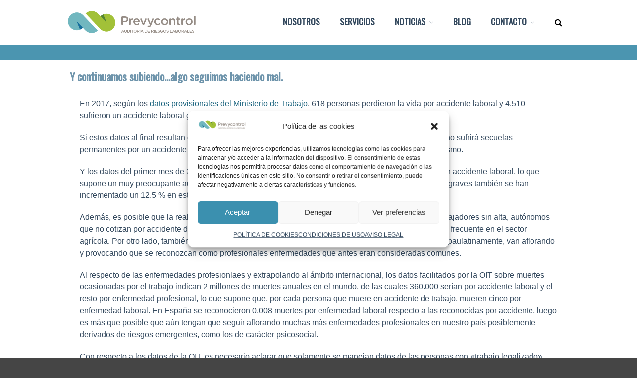

--- FILE ---
content_type: text/html; charset=UTF-8
request_url: https://www.prevycontrol.com/y-continuamos-subiendo-algo-seguimos-haciendo-mal/
body_size: 14648
content:
<!DOCTYPE html>
<html lang="es">
<head>
	<meta charset="UTF-8">
	<meta name="viewport" content="width=device-width,initial-scale=1,maximum-scale=1,user-scalable=no">
	<title>Y continuamos subiendo&#8230;algo seguimos haciendo mal. &#8211; Prevycontrol</title>
<meta name='robots' content='max-image-preview:large' />
<link rel='dns-prefetch' href='//challenges.cloudflare.com' />
<link rel='dns-prefetch' href='//platform-api.sharethis.com' />
<link rel="alternate" type="application/rss+xml" title="Prevycontrol &raquo; Feed" href="https://www.prevycontrol.com/feed/" />
<link rel="alternate" type="application/rss+xml" title="Prevycontrol &raquo; Feed de los comentarios" href="https://www.prevycontrol.com/comments/feed/" />
<link rel="alternate" type="application/rss+xml" title="Prevycontrol &raquo; Comentario Y continuamos subiendo&#8230;algo seguimos haciendo mal. del feed" href="https://www.prevycontrol.com/y-continuamos-subiendo-algo-seguimos-haciendo-mal/feed/" />
<link rel="alternate" title="oEmbed (JSON)" type="application/json+oembed" href="https://www.prevycontrol.com/wp-json/oembed/1.0/embed?url=https%3A%2F%2Fwww.prevycontrol.com%2Fy-continuamos-subiendo-algo-seguimos-haciendo-mal%2F" />
<link rel="alternate" title="oEmbed (XML)" type="text/xml+oembed" href="https://www.prevycontrol.com/wp-json/oembed/1.0/embed?url=https%3A%2F%2Fwww.prevycontrol.com%2Fy-continuamos-subiendo-algo-seguimos-haciendo-mal%2F&#038;format=xml" />
			<style>
			#wp-admin-bar-layers-edit-layout .ab-icon:before{
				font-family: "layers-interface" !important;
				content: "\e62f" !important;
				font-size: 16px !important;
			}
			</style>
		<style id='wp-img-auto-sizes-contain-inline-css' type='text/css'>
img:is([sizes=auto i],[sizes^="auto," i]){contain-intrinsic-size:3000px 1500px}
/*# sourceURL=wp-img-auto-sizes-contain-inline-css */
</style>
<style id='wp-emoji-styles-inline-css' type='text/css'>

	img.wp-smiley, img.emoji {
		display: inline !important;
		border: none !important;
		box-shadow: none !important;
		height: 1em !important;
		width: 1em !important;
		margin: 0 0.07em !important;
		vertical-align: -0.1em !important;
		background: none !important;
		padding: 0 !important;
	}
/*# sourceURL=wp-emoji-styles-inline-css */
</style>
<link rel='stylesheet' id='wp-block-library-css' href='https://www.prevycontrol.com/wp-includes/css/dist/block-library/style.min.css?ver=6.9' type='text/css' media='all' />
<style id='global-styles-inline-css' type='text/css'>
:root{--wp--preset--aspect-ratio--square: 1;--wp--preset--aspect-ratio--4-3: 4/3;--wp--preset--aspect-ratio--3-4: 3/4;--wp--preset--aspect-ratio--3-2: 3/2;--wp--preset--aspect-ratio--2-3: 2/3;--wp--preset--aspect-ratio--16-9: 16/9;--wp--preset--aspect-ratio--9-16: 9/16;--wp--preset--color--black: #000000;--wp--preset--color--cyan-bluish-gray: #abb8c3;--wp--preset--color--white: #ffffff;--wp--preset--color--pale-pink: #f78da7;--wp--preset--color--vivid-red: #cf2e2e;--wp--preset--color--luminous-vivid-orange: #ff6900;--wp--preset--color--luminous-vivid-amber: #fcb900;--wp--preset--color--light-green-cyan: #7bdcb5;--wp--preset--color--vivid-green-cyan: #00d084;--wp--preset--color--pale-cyan-blue: #8ed1fc;--wp--preset--color--vivid-cyan-blue: #0693e3;--wp--preset--color--vivid-purple: #9b51e0;--wp--preset--gradient--vivid-cyan-blue-to-vivid-purple: linear-gradient(135deg,rgb(6,147,227) 0%,rgb(155,81,224) 100%);--wp--preset--gradient--light-green-cyan-to-vivid-green-cyan: linear-gradient(135deg,rgb(122,220,180) 0%,rgb(0,208,130) 100%);--wp--preset--gradient--luminous-vivid-amber-to-luminous-vivid-orange: linear-gradient(135deg,rgb(252,185,0) 0%,rgb(255,105,0) 100%);--wp--preset--gradient--luminous-vivid-orange-to-vivid-red: linear-gradient(135deg,rgb(255,105,0) 0%,rgb(207,46,46) 100%);--wp--preset--gradient--very-light-gray-to-cyan-bluish-gray: linear-gradient(135deg,rgb(238,238,238) 0%,rgb(169,184,195) 100%);--wp--preset--gradient--cool-to-warm-spectrum: linear-gradient(135deg,rgb(74,234,220) 0%,rgb(151,120,209) 20%,rgb(207,42,186) 40%,rgb(238,44,130) 60%,rgb(251,105,98) 80%,rgb(254,248,76) 100%);--wp--preset--gradient--blush-light-purple: linear-gradient(135deg,rgb(255,206,236) 0%,rgb(152,150,240) 100%);--wp--preset--gradient--blush-bordeaux: linear-gradient(135deg,rgb(254,205,165) 0%,rgb(254,45,45) 50%,rgb(107,0,62) 100%);--wp--preset--gradient--luminous-dusk: linear-gradient(135deg,rgb(255,203,112) 0%,rgb(199,81,192) 50%,rgb(65,88,208) 100%);--wp--preset--gradient--pale-ocean: linear-gradient(135deg,rgb(255,245,203) 0%,rgb(182,227,212) 50%,rgb(51,167,181) 100%);--wp--preset--gradient--electric-grass: linear-gradient(135deg,rgb(202,248,128) 0%,rgb(113,206,126) 100%);--wp--preset--gradient--midnight: linear-gradient(135deg,rgb(2,3,129) 0%,rgb(40,116,252) 100%);--wp--preset--font-size--small: 13px;--wp--preset--font-size--medium: 20px;--wp--preset--font-size--large: 36px;--wp--preset--font-size--x-large: 42px;--wp--preset--spacing--20: 0.44rem;--wp--preset--spacing--30: 0.67rem;--wp--preset--spacing--40: 1rem;--wp--preset--spacing--50: 1.5rem;--wp--preset--spacing--60: 2.25rem;--wp--preset--spacing--70: 3.38rem;--wp--preset--spacing--80: 5.06rem;--wp--preset--shadow--natural: 6px 6px 9px rgba(0, 0, 0, 0.2);--wp--preset--shadow--deep: 12px 12px 50px rgba(0, 0, 0, 0.4);--wp--preset--shadow--sharp: 6px 6px 0px rgba(0, 0, 0, 0.2);--wp--preset--shadow--outlined: 6px 6px 0px -3px rgb(255, 255, 255), 6px 6px rgb(0, 0, 0);--wp--preset--shadow--crisp: 6px 6px 0px rgb(0, 0, 0);}:where(.is-layout-flex){gap: 0.5em;}:where(.is-layout-grid){gap: 0.5em;}body .is-layout-flex{display: flex;}.is-layout-flex{flex-wrap: wrap;align-items: center;}.is-layout-flex > :is(*, div){margin: 0;}body .is-layout-grid{display: grid;}.is-layout-grid > :is(*, div){margin: 0;}:where(.wp-block-columns.is-layout-flex){gap: 2em;}:where(.wp-block-columns.is-layout-grid){gap: 2em;}:where(.wp-block-post-template.is-layout-flex){gap: 1.25em;}:where(.wp-block-post-template.is-layout-grid){gap: 1.25em;}.has-black-color{color: var(--wp--preset--color--black) !important;}.has-cyan-bluish-gray-color{color: var(--wp--preset--color--cyan-bluish-gray) !important;}.has-white-color{color: var(--wp--preset--color--white) !important;}.has-pale-pink-color{color: var(--wp--preset--color--pale-pink) !important;}.has-vivid-red-color{color: var(--wp--preset--color--vivid-red) !important;}.has-luminous-vivid-orange-color{color: var(--wp--preset--color--luminous-vivid-orange) !important;}.has-luminous-vivid-amber-color{color: var(--wp--preset--color--luminous-vivid-amber) !important;}.has-light-green-cyan-color{color: var(--wp--preset--color--light-green-cyan) !important;}.has-vivid-green-cyan-color{color: var(--wp--preset--color--vivid-green-cyan) !important;}.has-pale-cyan-blue-color{color: var(--wp--preset--color--pale-cyan-blue) !important;}.has-vivid-cyan-blue-color{color: var(--wp--preset--color--vivid-cyan-blue) !important;}.has-vivid-purple-color{color: var(--wp--preset--color--vivid-purple) !important;}.has-black-background-color{background-color: var(--wp--preset--color--black) !important;}.has-cyan-bluish-gray-background-color{background-color: var(--wp--preset--color--cyan-bluish-gray) !important;}.has-white-background-color{background-color: var(--wp--preset--color--white) !important;}.has-pale-pink-background-color{background-color: var(--wp--preset--color--pale-pink) !important;}.has-vivid-red-background-color{background-color: var(--wp--preset--color--vivid-red) !important;}.has-luminous-vivid-orange-background-color{background-color: var(--wp--preset--color--luminous-vivid-orange) !important;}.has-luminous-vivid-amber-background-color{background-color: var(--wp--preset--color--luminous-vivid-amber) !important;}.has-light-green-cyan-background-color{background-color: var(--wp--preset--color--light-green-cyan) !important;}.has-vivid-green-cyan-background-color{background-color: var(--wp--preset--color--vivid-green-cyan) !important;}.has-pale-cyan-blue-background-color{background-color: var(--wp--preset--color--pale-cyan-blue) !important;}.has-vivid-cyan-blue-background-color{background-color: var(--wp--preset--color--vivid-cyan-blue) !important;}.has-vivid-purple-background-color{background-color: var(--wp--preset--color--vivid-purple) !important;}.has-black-border-color{border-color: var(--wp--preset--color--black) !important;}.has-cyan-bluish-gray-border-color{border-color: var(--wp--preset--color--cyan-bluish-gray) !important;}.has-white-border-color{border-color: var(--wp--preset--color--white) !important;}.has-pale-pink-border-color{border-color: var(--wp--preset--color--pale-pink) !important;}.has-vivid-red-border-color{border-color: var(--wp--preset--color--vivid-red) !important;}.has-luminous-vivid-orange-border-color{border-color: var(--wp--preset--color--luminous-vivid-orange) !important;}.has-luminous-vivid-amber-border-color{border-color: var(--wp--preset--color--luminous-vivid-amber) !important;}.has-light-green-cyan-border-color{border-color: var(--wp--preset--color--light-green-cyan) !important;}.has-vivid-green-cyan-border-color{border-color: var(--wp--preset--color--vivid-green-cyan) !important;}.has-pale-cyan-blue-border-color{border-color: var(--wp--preset--color--pale-cyan-blue) !important;}.has-vivid-cyan-blue-border-color{border-color: var(--wp--preset--color--vivid-cyan-blue) !important;}.has-vivid-purple-border-color{border-color: var(--wp--preset--color--vivid-purple) !important;}.has-vivid-cyan-blue-to-vivid-purple-gradient-background{background: var(--wp--preset--gradient--vivid-cyan-blue-to-vivid-purple) !important;}.has-light-green-cyan-to-vivid-green-cyan-gradient-background{background: var(--wp--preset--gradient--light-green-cyan-to-vivid-green-cyan) !important;}.has-luminous-vivid-amber-to-luminous-vivid-orange-gradient-background{background: var(--wp--preset--gradient--luminous-vivid-amber-to-luminous-vivid-orange) !important;}.has-luminous-vivid-orange-to-vivid-red-gradient-background{background: var(--wp--preset--gradient--luminous-vivid-orange-to-vivid-red) !important;}.has-very-light-gray-to-cyan-bluish-gray-gradient-background{background: var(--wp--preset--gradient--very-light-gray-to-cyan-bluish-gray) !important;}.has-cool-to-warm-spectrum-gradient-background{background: var(--wp--preset--gradient--cool-to-warm-spectrum) !important;}.has-blush-light-purple-gradient-background{background: var(--wp--preset--gradient--blush-light-purple) !important;}.has-blush-bordeaux-gradient-background{background: var(--wp--preset--gradient--blush-bordeaux) !important;}.has-luminous-dusk-gradient-background{background: var(--wp--preset--gradient--luminous-dusk) !important;}.has-pale-ocean-gradient-background{background: var(--wp--preset--gradient--pale-ocean) !important;}.has-electric-grass-gradient-background{background: var(--wp--preset--gradient--electric-grass) !important;}.has-midnight-gradient-background{background: var(--wp--preset--gradient--midnight) !important;}.has-small-font-size{font-size: var(--wp--preset--font-size--small) !important;}.has-medium-font-size{font-size: var(--wp--preset--font-size--medium) !important;}.has-large-font-size{font-size: var(--wp--preset--font-size--large) !important;}.has-x-large-font-size{font-size: var(--wp--preset--font-size--x-large) !important;}
/*# sourceURL=global-styles-inline-css */
</style>

<style id='classic-theme-styles-inline-css' type='text/css'>
/*! This file is auto-generated */
.wp-block-button__link{color:#fff;background-color:#32373c;border-radius:9999px;box-shadow:none;text-decoration:none;padding:calc(.667em + 2px) calc(1.333em + 2px);font-size:1.125em}.wp-block-file__button{background:#32373c;color:#fff;text-decoration:none}
/*# sourceURL=/wp-includes/css/classic-themes.min.css */
</style>
<link rel='stylesheet' id='contact-form-7-css' href='https://www.prevycontrol.com/wp-content/plugins/contact-form-7/includes/css/styles.css?ver=6.1.3' type='text/css' media='all' />
<link rel='stylesheet' id='wpsm_tabs_pro_font-icon-picker-glyphicon_style-css' href='https://www.prevycontrol.com/wp-content/plugins/tabs-pro/assets/css/mul-type-icon-picker/picker/glyphicon.css?ver=6.9' type='text/css' media='all' />
<link rel='stylesheet' id='wpsm_tabs_pro_font-icon-picker-dashicons_style-css' href='https://www.prevycontrol.com/wp-content/plugins/tabs-pro/assets/css/mul-type-icon-picker/picker/dashicons.css?ver=6.9' type='text/css' media='all' />
<link rel='stylesheet' id='wpsm_tabs_pro-font-awesome-front-css' href='https://www.prevycontrol.com/wp-content/plugins/tabs-pro/assets/css/font-awesome/css/font-awesome.min.css?ver=6.9' type='text/css' media='all' />
<link rel='stylesheet' id='wpsm_tabs_pro_bootstrap-front-css' href='https://www.prevycontrol.com/wp-content/plugins/tabs-pro/assets/css/bootstrap-front.css?ver=6.9' type='text/css' media='all' />
<link rel='stylesheet' id='wpsm_tabs_pro_animate-css' href='https://www.prevycontrol.com/wp-content/plugins/tabs-pro/assets/css/animate.css?ver=6.9' type='text/css' media='all' />
<link rel='stylesheet' id='wpsm_tabs_pro_scrollbar_style-css' href='https://www.prevycontrol.com/wp-content/plugins/tabs-pro/assets/css/scrollbar/jquery.mCustomScrollbar.css?ver=6.9' type='text/css' media='all' />
<link rel='stylesheet' id='cmplz-general-css' href='https://www.prevycontrol.com/wp-content/plugins/complianz-gdpr/assets/css/cookieblocker.min.css?ver=1762762708' type='text/css' media='all' />
<link rel='stylesheet' id='layers-framework-css' href='https://www.prevycontrol.com/wp-content/themes/layerswp/assets/css/framework.css?ver=2.0.3' type='text/css' media='all' />
<link rel='stylesheet' id='layers-components-css' href='https://www.prevycontrol.com/wp-content/themes/layerswp/assets/css/components.css?ver=2.0.3' type='text/css' media='all' />
<link rel='stylesheet' id='layers-responsive-css' href='https://www.prevycontrol.com/wp-content/themes/layerswp/assets/css/responsive.css?ver=2.0.3' type='text/css' media='all' />
<link rel='stylesheet' id='layers-icon-fonts-css' href='https://www.prevycontrol.com/wp-content/themes/layerswp/assets/css/layers-icons.css?ver=2.0.3' type='text/css' media='all' />
<link rel='stylesheet' id='layers-style-css' href='https://www.prevycontrol.com/wp-content/themes/prevycontrol_theme/style.css?ver=2.0.3' type='text/css' media='all' />
<link rel='stylesheet' id='dashicons-css' href='https://www.prevycontrol.com/wp-includes/css/dashicons.min.css?ver=6.9' type='text/css' media='all' />
<link rel='stylesheet' id='css-floatton-css' href='https://www.prevycontrol.com/wp-content/plugins/floatton/assets/css/floatton.css' type='text/css' media='all' />
<script type="text/javascript" src="https://www.prevycontrol.com/wp-includes/js/jquery/jquery.min.js?ver=3.7.1" id="jquery-core-js"></script>
<script type="text/javascript" src="https://www.prevycontrol.com/wp-includes/js/jquery/jquery-migrate.min.js?ver=3.4.1" id="jquery-migrate-js"></script>
<script type="text/javascript" src="https://www.prevycontrol.com/wp-content/plugins/tabs-pro/assets/js/bootstrap-tabcollapse.js?ver=6.9" id="wpsm_tabs_pro_bootstrap-collapse-front-js"></script>
<script type="text/javascript" src="https://www.prevycontrol.com/wp-content/plugins/tabs-pro/assets/js/scrollbar/jquery.mCustomScrollbar.concat.min.js?ver=6.9" id="wpsm_tabs_pro_scrollbar_script-js"></script>
<script type="text/javascript" src="https://www.prevycontrol.com/wp-content/themes/layerswp/assets/js/plugins.js?ver=2.0.3" id="layers-plugins-js"></script>
<script type="text/javascript" id="layers-framework-js-extra">
/* <![CDATA[ */
var layers_script_settings = {"header_sticky_breakpoint":"270"};
//# sourceURL=layers-framework-js-extra
/* ]]> */
</script>
<script type="text/javascript" src="https://www.prevycontrol.com/wp-content/themes/layerswp/assets/js/layers.framework.js?ver=2.0.3" id="layers-framework-js"></script>
<script type="text/javascript" src="//platform-api.sharethis.com/js/sharethis.js#source=googleanalytics-wordpress#product=ga&amp;property=627f904610c2d700195c5113" id="googleanalytics-platform-sharethis-js"></script>
<link rel="https://api.w.org/" href="https://www.prevycontrol.com/wp-json/" /><link rel="alternate" title="JSON" type="application/json" href="https://www.prevycontrol.com/wp-json/wp/v2/posts/3950" /><link rel="EditURI" type="application/rsd+xml" title="RSD" href="https://www.prevycontrol.com/xmlrpc.php?rsd" />
<meta name="generator" content="WordPress 6.9" />
<link rel="canonical" href="https://www.prevycontrol.com/y-continuamos-subiendo-algo-seguimos-haciendo-mal/" />
<link rel='shortlink' href='https://www.prevycontrol.com/?p=3950' />
		<!-- Custom Logo: hide header text -->
		<style id="custom-logo-css" type="text/css">
			.sitetitle, .tagline {
				position: absolute;
				clip-path: inset(50%);
			}
		</style>
		        <!-- Google tag (gtag.js) -->
        <script async src="https://www.googletagmanager.com/gtag/js?id=G-94EZ6BCWG0"></script>
        <script>
          window.dataLayer = window.dataLayer || [];
          function gtag(){dataLayer.push(arguments);}
          gtag('js', new Date());

          gtag('config', 'G-94EZ6BCWG0');
        </script>

        <style type="text/css">
.feedzy-rss-link-icon:after {
	content: url("https://www.prevycontrol.com/wp-content/plugins/feedzy-rss-feeds/img/external-link.png");
	margin-left: 3px;
}
</style>
		<style type="text/css">img[src*="gstatic.com/"], img[src*="googleapis.com/"] { max-width: none; !important;}</style>
			<style>.cmplz-hidden {
					display: none !important;
				}</style><link href="https://fonts.googleapis.com/css?family=Roboto+Condensed" rel="stylesheet"><link href="//netdna.bootstrapcdn.com/font-awesome/4.0.3/css/font-awesome.css" rel="stylesheet"><link href="https://fonts.googleapis.com/css?family=Oswald" rel="stylesheet"><script type="text/javascript" src="https://maps.google.com/maps/api/js?sensor=false&key=AIzaSyDUD7Lc_kIbH687oAuJZkSTw0cmlFxXCqY"></script><style type="text/css" id="layers-inline-styles-header">

 .header-site, .header-site.header-sticky { background-color: rgba(243, 243, 243, 1); } 

 .title-container { background-color: #F3F3F3; } 

 input[type="button"],  input[type="submit"],  button,  .button,  .form-submit input[type="submit"],  .invert input[type="button"],  .invert input[type="submit"],  .invert button,  .invert .button,  .invert .form-submit input[type="submit"]{ background-color: #19637e; color: #FFFFFF; } 

 input[type="button"]:hover,  input[type="submit"]:hover,  button:hover,  .button:hover,  .form-submit input[type="submit"]:hover,  .invert input[type="button"]:hover,  .invert input[type="submit"]:hover,  .invert button:hover,  .invert .button:hover,  .invert .form-submit input[type="submit"]:hover{ background-color: #5e92a5; color: #FFFFFF; } 

 .copy a:not(.button),  .story a:not(.button){ color: #19637e;border-bottom-color: #19637e;} 

 .copy a:not(.button):hover,  .story a:not(.button):hover{ color: #5e92a5;border-bottom-color: #5e92a5;} 

 .footer-site { background-color: #2b2b2b; } </style>			<meta property="og:title" content="Y continuamos subiendo&#8230;algo seguimos haciendo mal." />
							<meta property="og:description" content="En 2017, según los datos provisionales del Ministerio de Trabajo, 618 personas perdieron la vida por accidente laboral y 4.510 sufrieron un accidente laboral grave que les dejará alguna secuela permanente. Si estos datos al final resultan definitivos, a la larga se puede extrapolar que de cada 107 trabajadores uno sufrirá secuelas permanentes por un [&hellip;]" />
						<meta property="og:type" content="website" />
			<meta property="og:url" content="https://www.prevycontrol.com/y-continuamos-subiendo-algo-seguimos-haciendo-mal/" />
					<meta name="generator" content="Elementor 3.32.5; features: additional_custom_breakpoints; settings: css_print_method-external, google_font-enabled, font_display-auto">
			<style>
				.e-con.e-parent:nth-of-type(n+4):not(.e-lazyloaded):not(.e-no-lazyload),
				.e-con.e-parent:nth-of-type(n+4):not(.e-lazyloaded):not(.e-no-lazyload) * {
					background-image: none !important;
				}
				@media screen and (max-height: 1024px) {
					.e-con.e-parent:nth-of-type(n+3):not(.e-lazyloaded):not(.e-no-lazyload),
					.e-con.e-parent:nth-of-type(n+3):not(.e-lazyloaded):not(.e-no-lazyload) * {
						background-image: none !important;
					}
				}
				@media screen and (max-height: 640px) {
					.e-con.e-parent:nth-of-type(n+2):not(.e-lazyloaded):not(.e-no-lazyload),
					.e-con.e-parent:nth-of-type(n+2):not(.e-lazyloaded):not(.e-no-lazyload) * {
						background-image: none !important;
					}
				}
			</style>
			<link rel="icon" href="https://www.prevycontrol.com/wp-content/uploads/2017/06/favicon.png" sizes="32x32" />
<link rel="icon" href="https://www.prevycontrol.com/wp-content/uploads/2017/06/favicon.png" sizes="192x192" />
<link rel="apple-touch-icon" href="https://www.prevycontrol.com/wp-content/uploads/2017/06/favicon.png" />
<meta name="msapplication-TileImage" content="https://www.prevycontrol.com/wp-content/uploads/2017/06/favicon.png" />
		<style type="text/css" id="wp-custom-css">
			textarea, input, select, button {
	border: 2px solid #888;
}

.gform_wrapper .chosen-container, .gform_wrapper .chosen-container * {
	width: 35%;
}

.modula-powered{display:none;}


/*
Puedes añadir tu propio CSS aquí.

Haz clic en el icono de ayuda de arriba para averiguar más.
*/		</style>
		</head>
<body data-rsssl=1 data-cmplz=1 class="wp-singular post-template-default single single-post postid-3950 single-format-standard wp-custom-logo wp-theme-layerswp wp-child-theme-prevycontrol_theme body-header-logo-left layers-header-sticky layers-post-page no-sidebar elementor-default elementor-kit-5785 modula-best-grid-gallery">
	<div class="wrapper invert off-canvas-right" id="off-canvas-right">
    <a class="close-canvas" data-toggle="#off-canvas-right" data-toggle-class="open">
        <i class="l-close"></i>
        Close    </a>

    <div class="content nav-mobile clearfix">
        <nav class="nav nav-vertical"><ul id="menu-main_header_menu" class="menu"><li id="menu-item-4709" class="menu-item menu-item-type-post_type menu-item-object-page menu-item-4709"><a href="https://www.prevycontrol.com/nosotros/">NOSOTROS</a></li>
<li id="menu-item-4711" class="menu-item menu-item-type-post_type menu-item-object-page menu-item-4711"><a href="https://www.prevycontrol.com/servicios-de-auditoria/">SERVICIOS</a></li>
<li id="menu-item-218" class="menu-item menu-item-type-custom menu-item-object-custom menu-item-has-children menu-item-218"><a href="#">NOTICIAS</a>
<ul class="sub-menu">
	<li id="menu-item-632" class="menu-item menu-item-type-post_type menu-item-object-page menu-item-632"><a href="https://www.prevycontrol.com/prensa/">PRENSA</a></li>
	<li id="menu-item-631" class="menu-item menu-item-type-post_type menu-item-object-page menu-item-631"><a href="https://www.prevycontrol.com/actualidad/">ACTUALIDAD</a></li>
</ul>
</li>
<li id="menu-item-572" class="menu-item menu-item-type-post_type menu-item-object-page current_page_parent menu-item-572"><a href="https://www.prevycontrol.com/blog/">BLOG</a></li>
<li id="menu-item-4710" class="menu-item menu-item-type-post_type menu-item-object-page menu-item-has-children menu-item-4710"><a href="https://www.prevycontrol.com/contacto/">CONTACTO</a>
<ul class="sub-menu">
	<li id="menu-item-219" class="menu-item menu-item-type-post_type menu-item-object-page menu-item-219"><a href="https://www.prevycontrol.com/contacto/">HABLEMOS</a></li>
	<li id="menu-item-4159" class="menu-item menu-item-type-post_type menu-item-object-page menu-item-4159"><a href="https://www.prevycontrol.com/trabaja-con-nosotros/">TRABAJA CON NOSOTROS</a></li>
</ul>
</li>
</ul></nav>    </div>
    <aside id="search-2" class="content widget widget_search"><form role="search" method="get" class="search-form" action="https://www.prevycontrol.com/">
				<label>
					<span class="screen-reader-text">Buscar:</span>
					<input type="search" class="search-field" placeholder="Buscar &hellip;" value="" name="s" />
				</label>
				<input type="submit" class="search-submit" value="Buscar" />
			</form></aside><aside id="nav_menu-5" class="content widget widget_nav_menu"><div class="menu-footer-menu-container"><ul id="menu-footer-menu" class="menu"><li id="menu-item-233" class="menu-item menu-item-type-post_type menu-item-object-page menu-item-233"><a href="https://www.prevycontrol.com/base-legal/aviso-legal/">AVISO LEGAL</a></li>
<li id="menu-item-232" class="menu-item menu-item-type-post_type menu-item-object-page menu-item-privacy-policy menu-item-232"><a rel="privacy-policy" href="https://www.prevycontrol.com/base-legal/condiciones-de-uso/">CONDICIONES DE USO</a></li>
<li id="menu-item-231" class="menu-item menu-item-type-post_type menu-item-object-page menu-item-231"><a href="https://www.prevycontrol.com/base-legal/politica-de-cookies/">POLÍTICA DE COOKIES</a></li>
</ul></div></aside></div>		<div class="wrapper-site">

		
				
		
		<section class="header-site header-sticky header-left">
			            <div class="container header-block">
				<div class="logo">
	
	<a href="https://www.prevycontrol.com/" class="custom-logo-link" rel="home"><img width="1000" height="256" src="https://www.prevycontrol.com/wp-content/uploads/2017/06/logo_cabecera_titulo.png" class="custom-logo" alt="Prevycontrol" decoding="async" srcset="https://www.prevycontrol.com/wp-content/uploads/2017/06/logo_cabecera_titulo.png 1000w, https://www.prevycontrol.com/wp-content/uploads/2017/06/logo_cabecera_titulo-300x77.png 300w, https://www.prevycontrol.com/wp-content/uploads/2017/06/logo_cabecera_titulo-768x197.png 768w" sizes="(max-width: 1000px) 100vw, 1000px" /></a>		<div class="site-description">
						<h3 class="sitename sitetitle"><a href="https://www.prevycontrol.com">Prevycontrol</a></h3>
			<p class="tagline">Auditoría de riesgos laborales</p>
					</div>
	</div>

<nav class="nav nav-horizontal">
    
    <ul id="menu-main_header_menu-1" class="menu"><li class="menu-item menu-item-type-post_type menu-item-object-page menu-item-4709"><a href="https://www.prevycontrol.com/nosotros/">NOSOTROS</a></li>
<li class="menu-item menu-item-type-post_type menu-item-object-page menu-item-4711"><a href="https://www.prevycontrol.com/servicios-de-auditoria/">SERVICIOS</a></li>
<li class="menu-item menu-item-type-custom menu-item-object-custom menu-item-has-children menu-item-218"><a href="#">NOTICIAS</a>
<ul class="sub-menu">
	<li class="menu-item menu-item-type-post_type menu-item-object-page menu-item-632"><a href="https://www.prevycontrol.com/prensa/">PRENSA</a></li>
	<li class="menu-item menu-item-type-post_type menu-item-object-page menu-item-631"><a href="https://www.prevycontrol.com/actualidad/">ACTUALIDAD</a></li>
</ul>
</li>
<li class="menu-item menu-item-type-post_type menu-item-object-page current_page_parent menu-item-572"><a href="https://www.prevycontrol.com/blog/">BLOG</a></li>
<li class="menu-item menu-item-type-post_type menu-item-object-page menu-item-has-children menu-item-4710"><a href="https://www.prevycontrol.com/contacto/">CONTACTO</a>
<ul class="sub-menu">
	<li class="menu-item menu-item-type-post_type menu-item-object-page menu-item-219"><a href="https://www.prevycontrol.com/contacto/">HABLEMOS</a></li>
	<li class="menu-item menu-item-type-post_type menu-item-object-page menu-item-4159"><a href="https://www.prevycontrol.com/trabaja-con-nosotros/">TRABAJA CON NOSOTROS</a></li>
</ul>
</li>
</ul>
        <script type="text/javascript">
    	function showSearchForm(){
    		var formHeight = parseInt(jQuery("#prevy-search-form").css("height"));
    		if(formHeight===0){
    			jQuery("#prevy-search-form").css("height", "38px");
    		}else{
    			jQuery("#prevy-search-form").css("height", "0px");
    		}
    	}
    </script>
    <div class="tech-small">
    	<ul class="header-search" onclick='showSearchForm();'>
    		<li class="search-menu">
    			<i id="toggle-search" class="fa fa-search search"></i>
    			<i id="toggle-cross" class="fa fa-times close hidden"></i>
    		</li>
    	</ul>
    	<!--Search Form-->
    	<div id="prevy-search-form" class="tsearch">
    		<div class="search-tech">
    			<form method="get" id="search-edu" action="https://www.prevycontrol.com/">
    				<input type="search" value="" name="s" id="s" placeholder="Búsqueda...">
    				<button type="submit">
    					<span><i class="fa fa-search"></i></span>
    				</button>
    			</form>
    		</div>
    	</div>
    </div>
    <!--End of Search Form-->
    
    <a class="responsive-nav"  data-toggle="#off-canvas-right" data-toggle-class="open">
	<span class="l-menu"></span>
</a>
</nav>			</div>
					</section>
		
				<!-- Breadcrumbs -->
		<section id="breadcrumbs" class="wrapper-content" typeof="BreadcrumbList" vocab="http://schema.org/">
			<div class="widget layers-content-widget content-vertical-massive">
				<div class="container clearfix">
									</div>
			</div>
		</section>
				
		
		<section id="wrapper-content" class="wrapper-content">
<div class="content-main clearfix post-3950 post type-post status-publish format-standard hentry category-blog floatton-article container">
		<div class="grid">
		
		
							<article id="post-3950" class="column span-12">
						
	<header class="section-title large">
																			<h1 class="heading">Y continuamos subiendo&#8230;algo seguimos haciendo mal.</h1>
			</header>

			
			<div class="story">
	
	<div class="col-contenido med">
<div class="container">
<div class="row">
<div class="col-md-9">
<div class="contenido">
<p>En 2017, según los <a href="http://www.empleo.gob.es/estadisticas/eat/eat18_01/ATR_01_2018_Resumen.pdf" target="_blank" rel="noopener">datos provisionales del Ministerio de Trabajo</a>, 618 personas perdieron la vida por accidente laboral y 4.510 sufrieron un accidente laboral grave que les dejará alguna secuela permanente.</p>
<p>Si estos datos al final resultan definitivos, a la larga se puede extrapolar que de cada 107 trabajadores uno sufrirá secuelas permanentes por un accidente laboral y uno de cada mil, perderá la vida en el trabajo o por causa del mismo.</p>
<p>Y los datos del primer mes de 2018 avanzan en la misma linea negativa, ya que 52 personas murieron en accidente laboral, lo que supone un muy preocupante aumento del 23,8 % respecto a los datos de enero de 2017. Los accidentes graves también se han incrementado un 12.5 % en este periodo. Y Febrero igual&#8230;</p>
<p>Además, es posible que la realidad sea más grave pues los datos oficiales no tienen en cuenta a los trabajadores sin alta, autónomos que no cotizan por accidente de trabajo o personas que continúan trabajando tras haberse jubilado, caso frecuente en el sector agrícola. Por otro lado, también debemos tener en cuenta los datos de enfermedades profesionales que, paulatinamente, van aflorando y provocando que se reconozcan como profesionales enfermedades que antes eran consideradas comunes.</p>
<p>Al respecto de las enfermedades profesionlaes y extrapolando al ámbito internacional, los datos facilitados por la OIT sobre muertes ocasionadas por el trabajo indican 2 millones de muertes anuales en el mundo, de las cuales 360.000 serían por accidente laboral y el resto por enfermedad profesional, lo que supone que, por cada persona que muere en accidente de trabajo, mueren cinco por enfermedad laboral. En España se reconocieron 0,008 muertes por enfermedad laboral respecto a las reconocidas por accidente, luego es más que posible que aún tengan que seguir aflorando muchas más enfermedades profesionales en nuestro país posiblemente derivados de riesgos emergentes, como los de carácter psicosocial.</p>
</div>
<p>Con respecto a los datos de la OIT, es necesario aclarar que solamente se manejan datos de las personas con «trabajo legalizado», pero hay zonas en el mundo donde la mayor parte del trabajo es irregular y, por tanto, es imposible conocer la siniestralidad real ni de modo aproximado. Como nos dijo en cierta ocasión un directivo de la OISS (Organización Iberoamericana de Seguridad Social), <em>«lo primero es saber cuánta gente trabaja, luego podré calcular cuántos se accidentan&#8230;» </em>; por tanto, los datos de la OIT hay que tomarlos con cierta cautela.</p>
</div>
</div>
</div>
</div>
<div class="col-extra">Pero resulta inequívoco que las cosas no mejoran del modo deseado y, en ocasiones, podemos decir que ni mejoran.</div>

	
			</div>
	
	<footer class="meta-info"><p><span class="meta-item meta-date"><i class="l-clock-o"></i> 3 junio, 2018</span> <span class="meta-item meta-category"><i class="l-folder-open-o"></i>  <a href="https://www.prevycontrol.com/category/blog/" title="View all posts in BLOG">BLOG</a></span></p></footer>				</article>
			
		
			</div>
	</div>


			<div id="back-to-top">
				<a href="#top">Back to top</a>
			</div> <!-- back-to-top -->

			
		</section>


		
<section id="footer" class="footer-site invert">
		<div class="container content clearfix">
		
								<div class="grid">
													<div class="column span-3 ">
						
			<div id="layers-widget-column-44" class="widget layers-content-widget content-vertical-massive    " >

				
								
									<div class="container list-grid">
						
						<div class="grid">
							
								<div id="layers-widget-column-44-190" class="layers-widget-column-44-190 layers-masonry-column layers-widget-column-190 span-12  last  column  has-image">
									
									
									<div class="media image-top medium">
										
										
				<div class="media-image ">
					<img width="1000" height="256" src="https://www.prevycontrol.com/wp-content/uploads/logo_cabecera_titulo-Prevycontrol.png" class="attachment-full size-full" alt="" decoding="async" srcset="https://www.prevycontrol.com/wp-content/uploads/logo_cabecera_titulo-Prevycontrol.png 1000w, https://www.prevycontrol.com/wp-content/uploads/logo_cabecera_titulo-Prevycontrol-300x77.png 300w, https://www.prevycontrol.com/wp-content/uploads/logo_cabecera_titulo-Prevycontrol-768x197.png 768w" sizes="(max-width: 1000px) 100vw, 1000px" />				</div>

			
																			</div>
								</div>
													</div><!-- /row -->
					</div>
				<style id="layers_widget_column_inline_css" type="text/css"> /* INLINE WIDGET CSS */
				#layers-widget-column-44 { background-repeat: no-repeat;background-position: center;}
				</style>			</div>
							</div>
									<div class="column span-3 ">
											</div>
									<div class="column span-3 ">
						
		<aside id="recent-posts-8" class="widget widget_recent_entries">
		<h5 class="section-nav-title">Entradas recientes</h5>
		<ul>
											<li>
					<a href="https://www.prevycontrol.com/digi-obtiene-la-certificacion-iso-45001-de-sistemas-de-gestion-de-seguridad-y-salud-en-el-trabajo-sst-con-el-apoyo-de-prevycontrol/">DIGI obtiene la Certificación ISO 45001 de Sistemas de Gestión de Seguridad y Salud en el Trabajo (SST) con el apoyo de PREVYCONTROL</a>
									</li>
											<li>
					<a href="https://www.prevycontrol.com/ute-ecoparc-3-obtiene-la-certificacion-loto-lockout-tagout-con-adok-certificacion-y-el-asesoramiento-de-prevycontrol/">UTE ECOPARC 3 obtiene la CERTIFICACIÓN LOTO (Lockout-Tagout) con ADOK CERTIFICACIÓN y el ASESORAMIENTO de PREVYCONTROL</a>
									</li>
											<li>
					<a href="https://www.prevycontrol.com/30-anos-de-ley-31-1995-que-ha-cambiado-responderan-los-cambios-legislativos-a-lo-que-debe-cambiar/">30 años de Ley 31/1995. ¿Qué ha cambiado? ¿Responderán los cambios legislativos a lo que debe cambiar?</a>
									</li>
					</ul>

		</aside>					</div>
									<div class="column span-3 last">
						<aside id="text-5" class="widget widget_text"><h5 class="section-nav-title">CONTACTO</h5>			<div class="textwidget"><p><a href="mailto:info@prevycontrol.com​​​​">info@prevycontrol.com​​​​</a><br />
<br />
<a href="https://www.google.com/maps/place/Centro+Cultural+CajaGranada+Memoria+de+Andalucía/@37.162167,-3.60785,16z/data=!4m6!3m5!1s0xd71fc9c0aad2bbf:0xcef3061ea9b4208!8m2!3d37.1621672!4d-3.6078498!16s%2Fg%2F1tdzhbjk?hl=es" target="_blank" rel="noopener">Prevycontrol Granada<br />
Avda. de la Ciencia, 2-3º Fundación Caja Granada<br />
18001 (Granada)</a></p>
</div>
		</aside>					</div>
							</div>
					
				<div class="grid copyright">
							<div class="column span-6">
					<p class="site-text">© 2023 Prevycontrol</p>
				</div>
						<div class="column span-6 clearfix t-right">
				<nav class="nav nav-horizontal pull-right"><ul id="menu-footer-menu-1" class="menu"><li class="menu-item menu-item-type-post_type menu-item-object-page menu-item-233"><a href="https://www.prevycontrol.com/base-legal/aviso-legal/">AVISO LEGAL</a></li>
<li class="menu-item menu-item-type-post_type menu-item-object-page menu-item-privacy-policy menu-item-232"><a rel="privacy-policy" href="https://www.prevycontrol.com/base-legal/condiciones-de-uso/">CONDICIONES DE USO</a></li>
<li class="menu-item menu-item-type-post_type menu-item-object-page menu-item-231"><a href="https://www.prevycontrol.com/base-legal/politica-de-cookies/">POLÍTICA DE COOKIES</a></li>
</ul></nav>			</div>
		</div>
			</div>
	</section><!-- END / FOOTER -->



	</div><!-- END / MAIN SITE #wrapper -->
		<script type="speculationrules">
{"prefetch":[{"source":"document","where":{"and":[{"href_matches":"/*"},{"not":{"href_matches":["/wp-*.php","/wp-admin/*","/wp-content/uploads/*","/wp-content/*","/wp-content/plugins/*","/wp-content/themes/prevycontrol_theme/*","/wp-content/themes/layerswp/*","/*\\?(.+)"]}},{"not":{"selector_matches":"a[rel~=\"nofollow\"]"}},{"not":{"selector_matches":".no-prefetch, .no-prefetch a"}}]},"eagerness":"conservative"}]}
</script>

<!-- Consent Management powered by Complianz | GDPR/CCPA Cookie Consent https://wordpress.org/plugins/complianz-gdpr -->
<div id="cmplz-cookiebanner-container"><div class="cmplz-cookiebanner cmplz-hidden banner-1 bottom-right-view-preferences optin cmplz-center cmplz-categories-type-view-preferences" aria-modal="true" data-nosnippet="true" role="dialog" aria-live="polite" aria-labelledby="cmplz-header-1-optin" aria-describedby="cmplz-message-1-optin">
	<div class="cmplz-header">
		<div class="cmplz-logo"><a href="https://www.prevycontrol.com/" class="custom-logo-link" rel="home"><img width="1000" height="256" src="https://www.prevycontrol.com/wp-content/uploads/2017/06/logo_cabecera_titulo.png" class="custom-logo" alt="Prevycontrol" decoding="async" srcset="https://www.prevycontrol.com/wp-content/uploads/2017/06/logo_cabecera_titulo.png 1000w, https://www.prevycontrol.com/wp-content/uploads/2017/06/logo_cabecera_titulo-300x77.png 300w, https://www.prevycontrol.com/wp-content/uploads/2017/06/logo_cabecera_titulo-768x197.png 768w" sizes="(max-width: 1000px) 100vw, 1000px" /></a></div>
		<div class="cmplz-title" id="cmplz-header-1-optin">Política de las cookies</div>
		<div class="cmplz-close" tabindex="0" role="button" aria-label="Cerrar ventana">
			<svg aria-hidden="true" focusable="false" data-prefix="fas" data-icon="times" class="svg-inline--fa fa-times fa-w-11" role="img" xmlns="http://www.w3.org/2000/svg" viewBox="0 0 352 512"><path fill="currentColor" d="M242.72 256l100.07-100.07c12.28-12.28 12.28-32.19 0-44.48l-22.24-22.24c-12.28-12.28-32.19-12.28-44.48 0L176 189.28 75.93 89.21c-12.28-12.28-32.19-12.28-44.48 0L9.21 111.45c-12.28 12.28-12.28 32.19 0 44.48L109.28 256 9.21 356.07c-12.28 12.28-12.28 32.19 0 44.48l22.24 22.24c12.28 12.28 32.2 12.28 44.48 0L176 322.72l100.07 100.07c12.28 12.28 32.2 12.28 44.48 0l22.24-22.24c12.28-12.28 12.28-32.19 0-44.48L242.72 256z"></path></svg>
		</div>
	</div>

	<div class="cmplz-divider cmplz-divider-header"></div>
	<div class="cmplz-body">
		<div class="cmplz-message" id="cmplz-message-1-optin">Para ofrecer las mejores experiencias, utilizamos tecnologías como las cookies para almacenar y/o acceder a la información del dispositivo. El consentimiento de estas tecnologías nos permitirá procesar datos como el comportamiento de navegación o las identificaciones únicas en este sitio. No consentir o retirar el consentimiento, puede afectar negativamente a ciertas características y funciones.</div>
		<!-- categories start -->
		<div class="cmplz-categories">
			<details class="cmplz-category cmplz-functional" >
				<summary>
						<span class="cmplz-category-header">
							<span class="cmplz-category-title">Funcional</span>
							<span class='cmplz-always-active'>
								<span class="cmplz-banner-checkbox">
									<input type="checkbox"
										   id="cmplz-functional-optin"
										   data-category="cmplz_functional"
										   class="cmplz-consent-checkbox cmplz-functional"
										   size="40"
										   value="1"/>
									<label class="cmplz-label" for="cmplz-functional-optin"><span class="screen-reader-text">Funcional</span></label>
								</span>
								Siempre activo							</span>
							<span class="cmplz-icon cmplz-open">
								<svg xmlns="http://www.w3.org/2000/svg" viewBox="0 0 448 512"  height="18" ><path d="M224 416c-8.188 0-16.38-3.125-22.62-9.375l-192-192c-12.5-12.5-12.5-32.75 0-45.25s32.75-12.5 45.25 0L224 338.8l169.4-169.4c12.5-12.5 32.75-12.5 45.25 0s12.5 32.75 0 45.25l-192 192C240.4 412.9 232.2 416 224 416z"/></svg>
							</span>
						</span>
				</summary>
				<div class="cmplz-description">
					<span class="cmplz-description-functional">El almacenamiento o acceso técnico es estrictamente necesario para el propósito legítimo de permitir el uso de un servicio específico explícitamente solicitado por el abonado o usuario, o con el único propósito de llevar a cabo la transmisión de una comunicación a través de una red de comunicaciones electrónicas.</span>
				</div>
			</details>

			<details class="cmplz-category cmplz-preferences" >
				<summary>
						<span class="cmplz-category-header">
							<span class="cmplz-category-title">Preferencias</span>
							<span class="cmplz-banner-checkbox">
								<input type="checkbox"
									   id="cmplz-preferences-optin"
									   data-category="cmplz_preferences"
									   class="cmplz-consent-checkbox cmplz-preferences"
									   size="40"
									   value="1"/>
								<label class="cmplz-label" for="cmplz-preferences-optin"><span class="screen-reader-text">Preferencias</span></label>
							</span>
							<span class="cmplz-icon cmplz-open">
								<svg xmlns="http://www.w3.org/2000/svg" viewBox="0 0 448 512"  height="18" ><path d="M224 416c-8.188 0-16.38-3.125-22.62-9.375l-192-192c-12.5-12.5-12.5-32.75 0-45.25s32.75-12.5 45.25 0L224 338.8l169.4-169.4c12.5-12.5 32.75-12.5 45.25 0s12.5 32.75 0 45.25l-192 192C240.4 412.9 232.2 416 224 416z"/></svg>
							</span>
						</span>
				</summary>
				<div class="cmplz-description">
					<span class="cmplz-description-preferences">El almacenamiento o acceso técnico es necesario para la finalidad legítima de almacenar preferencias no solicitadas por el abonado o usuario.</span>
				</div>
			</details>

			<details class="cmplz-category cmplz-statistics" >
				<summary>
						<span class="cmplz-category-header">
							<span class="cmplz-category-title">Estadísticas</span>
							<span class="cmplz-banner-checkbox">
								<input type="checkbox"
									   id="cmplz-statistics-optin"
									   data-category="cmplz_statistics"
									   class="cmplz-consent-checkbox cmplz-statistics"
									   size="40"
									   value="1"/>
								<label class="cmplz-label" for="cmplz-statistics-optin"><span class="screen-reader-text">Estadísticas</span></label>
							</span>
							<span class="cmplz-icon cmplz-open">
								<svg xmlns="http://www.w3.org/2000/svg" viewBox="0 0 448 512"  height="18" ><path d="M224 416c-8.188 0-16.38-3.125-22.62-9.375l-192-192c-12.5-12.5-12.5-32.75 0-45.25s32.75-12.5 45.25 0L224 338.8l169.4-169.4c12.5-12.5 32.75-12.5 45.25 0s12.5 32.75 0 45.25l-192 192C240.4 412.9 232.2 416 224 416z"/></svg>
							</span>
						</span>
				</summary>
				<div class="cmplz-description">
					<span class="cmplz-description-statistics">El almacenamiento o acceso técnico que es utilizado exclusivamente con fines estadísticos.</span>
					<span class="cmplz-description-statistics-anonymous">El almacenamiento o acceso técnico que se utiliza exclusivamente con fines estadísticos anónimos. Sin un requerimiento, el cumplimiento voluntario por parte de tu Proveedor de servicios de Internet, o los registros adicionales de un tercero, la información almacenada o recuperada sólo para este propósito no se puede utilizar para identificarte.</span>
				</div>
			</details>
			<details class="cmplz-category cmplz-marketing" >
				<summary>
						<span class="cmplz-category-header">
							<span class="cmplz-category-title">Marketing</span>
							<span class="cmplz-banner-checkbox">
								<input type="checkbox"
									   id="cmplz-marketing-optin"
									   data-category="cmplz_marketing"
									   class="cmplz-consent-checkbox cmplz-marketing"
									   size="40"
									   value="1"/>
								<label class="cmplz-label" for="cmplz-marketing-optin"><span class="screen-reader-text">Marketing</span></label>
							</span>
							<span class="cmplz-icon cmplz-open">
								<svg xmlns="http://www.w3.org/2000/svg" viewBox="0 0 448 512"  height="18" ><path d="M224 416c-8.188 0-16.38-3.125-22.62-9.375l-192-192c-12.5-12.5-12.5-32.75 0-45.25s32.75-12.5 45.25 0L224 338.8l169.4-169.4c12.5-12.5 32.75-12.5 45.25 0s12.5 32.75 0 45.25l-192 192C240.4 412.9 232.2 416 224 416z"/></svg>
							</span>
						</span>
				</summary>
				<div class="cmplz-description">
					<span class="cmplz-description-marketing">El almacenamiento o acceso técnico es necesario para crear perfiles de usuario para enviar publicidad, o para rastrear al usuario en una web o en varias web con fines de marketing similares.</span>
				</div>
			</details>
		</div><!-- categories end -->
			</div>

	<div class="cmplz-links cmplz-information">
		<ul>
			<li><a class="cmplz-link cmplz-manage-options cookie-statement" href="#" data-relative_url="#cmplz-manage-consent-container">Administrar opciones</a></li>
			<li><a class="cmplz-link cmplz-manage-third-parties cookie-statement" href="#" data-relative_url="#cmplz-cookies-overview">Gestionar los servicios</a></li>
			<li><a class="cmplz-link cmplz-manage-vendors tcf cookie-statement" href="#" data-relative_url="#cmplz-tcf-wrapper">Gestionar {vendor_count} proveedores</a></li>
			<li><a class="cmplz-link cmplz-external cmplz-read-more-purposes tcf" target="_blank" rel="noopener noreferrer nofollow" href="https://cookiedatabase.org/tcf/purposes/" aria-label="Read more about TCF purposes on Cookie Database">Leer más sobre estos propósitos</a></li>
		</ul>
			</div>

	<div class="cmplz-divider cmplz-footer"></div>

	<div class="cmplz-buttons">
		<button class="cmplz-btn cmplz-accept">Aceptar</button>
		<button class="cmplz-btn cmplz-deny">Denegar</button>
		<button class="cmplz-btn cmplz-view-preferences">Ver preferencias</button>
		<button class="cmplz-btn cmplz-save-preferences">Guardar preferencias</button>
		<a class="cmplz-btn cmplz-manage-options tcf cookie-statement" href="#" data-relative_url="#cmplz-manage-consent-container">Ver preferencias</a>
			</div>

	
	<div class="cmplz-documents cmplz-links">
		<ul>
			<li><a class="cmplz-link cookie-statement" href="#" data-relative_url="">{title}</a></li>
			<li><a class="cmplz-link privacy-statement" href="#" data-relative_url="">{title}</a></li>
			<li><a class="cmplz-link impressum" href="#" data-relative_url="">{title}</a></li>
		</ul>
			</div>
</div>
</div>
					<div id="cmplz-manage-consent" data-nosnippet="true"><button class="cmplz-btn cmplz-hidden cmplz-manage-consent manage-consent-1">Gestionar consentimiento</button>

</div>			<script>
				const lazyloadRunObserver = () => {
					const lazyloadBackgrounds = document.querySelectorAll( `.e-con.e-parent:not(.e-lazyloaded)` );
					const lazyloadBackgroundObserver = new IntersectionObserver( ( entries ) => {
						entries.forEach( ( entry ) => {
							if ( entry.isIntersecting ) {
								let lazyloadBackground = entry.target;
								if( lazyloadBackground ) {
									lazyloadBackground.classList.add( 'e-lazyloaded' );
								}
								lazyloadBackgroundObserver.unobserve( entry.target );
							}
						});
					}, { rootMargin: '200px 0px 200px 0px' } );
					lazyloadBackgrounds.forEach( ( lazyloadBackground ) => {
						lazyloadBackgroundObserver.observe( lazyloadBackground );
					} );
				};
				const events = [
					'DOMContentLoaded',
					'elementor/lazyload/observe',
				];
				events.forEach( ( event ) => {
					document.addEventListener( event, lazyloadRunObserver );
				} );
			</script>
			<script type="text/javascript" src="https://www.prevycontrol.com/wp-includes/js/dist/hooks.min.js?ver=dd5603f07f9220ed27f1" id="wp-hooks-js"></script>
<script type="text/javascript" src="https://www.prevycontrol.com/wp-includes/js/dist/i18n.min.js?ver=c26c3dc7bed366793375" id="wp-i18n-js"></script>
<script type="text/javascript" id="wp-i18n-js-after">
/* <![CDATA[ */
wp.i18n.setLocaleData( { 'text direction\u0004ltr': [ 'ltr' ] } );
//# sourceURL=wp-i18n-js-after
/* ]]> */
</script>
<script type="text/javascript" src="https://www.prevycontrol.com/wp-content/plugins/contact-form-7/includes/swv/js/index.js?ver=6.1.3" id="swv-js"></script>
<script type="text/javascript" id="contact-form-7-js-translations">
/* <![CDATA[ */
( function( domain, translations ) {
	var localeData = translations.locale_data[ domain ] || translations.locale_data.messages;
	localeData[""].domain = domain;
	wp.i18n.setLocaleData( localeData, domain );
} )( "contact-form-7", {"translation-revision-date":"2025-10-29 16:00:55+0000","generator":"GlotPress\/4.0.3","domain":"messages","locale_data":{"messages":{"":{"domain":"messages","plural-forms":"nplurals=2; plural=n != 1;","lang":"es"},"This contact form is placed in the wrong place.":["Este formulario de contacto est\u00e1 situado en el lugar incorrecto."],"Error:":["Error:"]}},"comment":{"reference":"includes\/js\/index.js"}} );
//# sourceURL=contact-form-7-js-translations
/* ]]> */
</script>
<script type="text/javascript" id="contact-form-7-js-before">
/* <![CDATA[ */
var wpcf7 = {
    "api": {
        "root": "https:\/\/www.prevycontrol.com\/wp-json\/",
        "namespace": "contact-form-7\/v1"
    }
};
//# sourceURL=contact-form-7-js-before
/* ]]> */
</script>
<script type="text/javascript" src="https://www.prevycontrol.com/wp-content/plugins/contact-form-7/includes/js/index.js?ver=6.1.3" id="contact-form-7-js"></script>
<script type="text/javascript" src="https://www.prevycontrol.com/wp-content/plugins/tabs-pro/assets/js/bootstrap.js?ver=6.9" id="wpsm_tabs_pro_bootstrap-js-front-js"></script>
<script type="text/javascript" src="https://challenges.cloudflare.com/turnstile/v0/api.js" id="cloudflare-turnstile-js" data-wp-strategy="async"></script>
<script type="text/javascript" id="cloudflare-turnstile-js-after">
/* <![CDATA[ */
document.addEventListener( 'wpcf7submit', e => turnstile.reset() );
//# sourceURL=cloudflare-turnstile-js-after
/* ]]> */
</script>
<script type="text/javascript" id="jquery-floatton-js-extra">
/* <![CDATA[ */
var floatton = {"ajaxurl":"https://www.prevycontrol.com/wp-admin/admin-ajax.php"};
//# sourceURL=jquery-floatton-js-extra
/* ]]> */
</script>
<script type="text/javascript" src="https://www.prevycontrol.com/wp-content/plugins/floatton/assets/js/jquery.floatton.js?ver=6.9" id="jquery-floatton-js"></script>
<script type="text/javascript" id="cmplz-cookiebanner-js-extra">
/* <![CDATA[ */
var complianz = {"prefix":"cmplz_","user_banner_id":"1","set_cookies":[],"block_ajax_content":"","banner_version":"34","version":"7.4.3","store_consent":"","do_not_track_enabled":"","consenttype":"optin","region":"eu","geoip":"","dismiss_timeout":"","disable_cookiebanner":"","soft_cookiewall":"","dismiss_on_scroll":"","cookie_expiry":"365","url":"https://www.prevycontrol.com/wp-json/complianz/v1/","locale":"lang=es&locale=es_ES","set_cookies_on_root":"","cookie_domain":"","current_policy_id":"14","cookie_path":"/","categories":{"statistics":"estad\u00edsticas","marketing":"m\u00e1rketing"},"tcf_active":"","placeholdertext":"Haz clic para aceptar cookies de marketing y permitir este contenido","css_file":"https://www.prevycontrol.com/wp-content/uploads/complianz/css/banner-{banner_id}-{type}.css?v=34","page_links":{"eu":{"cookie-statement":{"title":"POL\u00cdTICA DE COOKIES","url":"https://www.prevycontrol.com/base-legal/politica-de-cookies/"},"privacy-statement":{"title":"CONDICIONES DE USO","url":"https://www.prevycontrol.com/base-legal/condiciones-de-uso/"},"impressum":{"title":"AVISO LEGAL","url":"https://www.prevycontrol.com/base-legal/aviso-legal/"}},"us":{"impressum":{"title":"AVISO LEGAL","url":"https://www.prevycontrol.com/base-legal/aviso-legal/"}},"uk":{"impressum":{"title":"AVISO LEGAL","url":"https://www.prevycontrol.com/base-legal/aviso-legal/"}},"ca":{"impressum":{"title":"AVISO LEGAL","url":"https://www.prevycontrol.com/base-legal/aviso-legal/"}},"au":{"impressum":{"title":"AVISO LEGAL","url":"https://www.prevycontrol.com/base-legal/aviso-legal/"}},"za":{"impressum":{"title":"AVISO LEGAL","url":"https://www.prevycontrol.com/base-legal/aviso-legal/"}},"br":{"impressum":{"title":"AVISO LEGAL","url":"https://www.prevycontrol.com/base-legal/aviso-legal/"}}},"tm_categories":"","forceEnableStats":"","preview":"","clean_cookies":"","aria_label":"Haz clic para aceptar cookies de marketing y permitir este contenido"};
//# sourceURL=cmplz-cookiebanner-js-extra
/* ]]> */
</script>
<script defer type="text/javascript" src="https://www.prevycontrol.com/wp-content/plugins/complianz-gdpr/cookiebanner/js/complianz.min.js?ver=1762762708" id="cmplz-cookiebanner-js"></script>
<script type="text/javascript" id="cmplz-cookiebanner-js-after">
/* <![CDATA[ */
    
		if ('undefined' != typeof window.jQuery) {
			jQuery(document).ready(function ($) {
				$(document).on('elementor/popup/show', () => {
					let rev_cats = cmplz_categories.reverse();
					for (let key in rev_cats) {
						if (rev_cats.hasOwnProperty(key)) {
							let category = cmplz_categories[key];
							if (cmplz_has_consent(category)) {
								document.querySelectorAll('[data-category="' + category + '"]').forEach(obj => {
									cmplz_remove_placeholder(obj);
								});
							}
						}
					}

					let services = cmplz_get_services_on_page();
					for (let key in services) {
						if (services.hasOwnProperty(key)) {
							let service = services[key].service;
							let category = services[key].category;
							if (cmplz_has_service_consent(service, category)) {
								document.querySelectorAll('[data-service="' + service + '"]').forEach(obj => {
									cmplz_remove_placeholder(obj);
								});
							}
						}
					}
				});
			});
		}
    
    
//# sourceURL=cmplz-cookiebanner-js-after
/* ]]> */
</script>
<script id="wp-emoji-settings" type="application/json">
{"baseUrl":"https://s.w.org/images/core/emoji/17.0.2/72x72/","ext":".png","svgUrl":"https://s.w.org/images/core/emoji/17.0.2/svg/","svgExt":".svg","source":{"concatemoji":"https://www.prevycontrol.com/wp-includes/js/wp-emoji-release.min.js?ver=6.9"}}
</script>
<script type="module">
/* <![CDATA[ */
/*! This file is auto-generated */
const a=JSON.parse(document.getElementById("wp-emoji-settings").textContent),o=(window._wpemojiSettings=a,"wpEmojiSettingsSupports"),s=["flag","emoji"];function i(e){try{var t={supportTests:e,timestamp:(new Date).valueOf()};sessionStorage.setItem(o,JSON.stringify(t))}catch(e){}}function c(e,t,n){e.clearRect(0,0,e.canvas.width,e.canvas.height),e.fillText(t,0,0);t=new Uint32Array(e.getImageData(0,0,e.canvas.width,e.canvas.height).data);e.clearRect(0,0,e.canvas.width,e.canvas.height),e.fillText(n,0,0);const a=new Uint32Array(e.getImageData(0,0,e.canvas.width,e.canvas.height).data);return t.every((e,t)=>e===a[t])}function p(e,t){e.clearRect(0,0,e.canvas.width,e.canvas.height),e.fillText(t,0,0);var n=e.getImageData(16,16,1,1);for(let e=0;e<n.data.length;e++)if(0!==n.data[e])return!1;return!0}function u(e,t,n,a){switch(t){case"flag":return n(e,"\ud83c\udff3\ufe0f\u200d\u26a7\ufe0f","\ud83c\udff3\ufe0f\u200b\u26a7\ufe0f")?!1:!n(e,"\ud83c\udde8\ud83c\uddf6","\ud83c\udde8\u200b\ud83c\uddf6")&&!n(e,"\ud83c\udff4\udb40\udc67\udb40\udc62\udb40\udc65\udb40\udc6e\udb40\udc67\udb40\udc7f","\ud83c\udff4\u200b\udb40\udc67\u200b\udb40\udc62\u200b\udb40\udc65\u200b\udb40\udc6e\u200b\udb40\udc67\u200b\udb40\udc7f");case"emoji":return!a(e,"\ud83e\u1fac8")}return!1}function f(e,t,n,a){let r;const o=(r="undefined"!=typeof WorkerGlobalScope&&self instanceof WorkerGlobalScope?new OffscreenCanvas(300,150):document.createElement("canvas")).getContext("2d",{willReadFrequently:!0}),s=(o.textBaseline="top",o.font="600 32px Arial",{});return e.forEach(e=>{s[e]=t(o,e,n,a)}),s}function r(e){var t=document.createElement("script");t.src=e,t.defer=!0,document.head.appendChild(t)}a.supports={everything:!0,everythingExceptFlag:!0},new Promise(t=>{let n=function(){try{var e=JSON.parse(sessionStorage.getItem(o));if("object"==typeof e&&"number"==typeof e.timestamp&&(new Date).valueOf()<e.timestamp+604800&&"object"==typeof e.supportTests)return e.supportTests}catch(e){}return null}();if(!n){if("undefined"!=typeof Worker&&"undefined"!=typeof OffscreenCanvas&&"undefined"!=typeof URL&&URL.createObjectURL&&"undefined"!=typeof Blob)try{var e="postMessage("+f.toString()+"("+[JSON.stringify(s),u.toString(),c.toString(),p.toString()].join(",")+"));",a=new Blob([e],{type:"text/javascript"});const r=new Worker(URL.createObjectURL(a),{name:"wpTestEmojiSupports"});return void(r.onmessage=e=>{i(n=e.data),r.terminate(),t(n)})}catch(e){}i(n=f(s,u,c,p))}t(n)}).then(e=>{for(const n in e)a.supports[n]=e[n],a.supports.everything=a.supports.everything&&a.supports[n],"flag"!==n&&(a.supports.everythingExceptFlag=a.supports.everythingExceptFlag&&a.supports[n]);var t;a.supports.everythingExceptFlag=a.supports.everythingExceptFlag&&!a.supports.flag,a.supports.everything||((t=a.source||{}).concatemoji?r(t.concatemoji):t.wpemoji&&t.twemoji&&(r(t.twemoji),r(t.wpemoji)))});
//# sourceURL=https://www.prevycontrol.com/wp-includes/js/wp-emoji-loader.min.js
/* ]]> */
</script>
</body>
</html>

--- FILE ---
content_type: text/css
request_url: https://www.prevycontrol.com/wp-content/themes/layerswp/assets/css/framework.css?ver=2.0.3
body_size: 9777
content:
/*-

Description: This is the main Layers structure stylesheet.

Use this file as a reference for Custom CSS or to build
a child theme color scheme. Do not edit this file directly -
it is not loaded into the theme!!

Author: Obox Themes
Author URI: http://www.oboxthemes.com/
License: GNU General Public License v2 or later
License URI: http://www.gnu.org/licenses/gpl-2.0.html

-*/

/*-------------------------------*/
/*- RESET -----------------------*/
/*- http://richclarkdesign.com --*/
html, body, div, span, object, iframe,
h1, h2, h3, h4, h5, h6, p, blockquote, pre,
abbr, address, cite, code,
del, dfn, em, img, ins, kbd, q, samp,
small, strong, sub, sup, var,
b, i,
dl, dt, dd, ol, ul, li,
fieldset, form, label, legend,
table, caption, tbody, tfoot, thead, tr, th, td,
article, aside, canvas, details, figcaption, figure,
footer, header, hgroup, menu, nav, section, summary,
time, mark, audio, video{margin:0; padding:0; border:0; outline:0; vertical-align:baseline; background:transparent; list-style: none;}
body {line-height: 1;}
article,aside,details,figcaption,figure,
footer,header,hgroup,menu,nav,section {display:block;}
nav ul{list-style:none;}
blockquote, q{quotes:none;}
blockquote:before, blockquote:after,
q:before, q:after{content:''; content:none;}
a{margin:0; padding:0; vertical-align:baseline; background:transparent; text-decoration: none;}
ins{text-decoration:none;}
mark{font-style:italic; font-weight:bold;}
del{text-decoration: line-through;}
abbr[title], dfn[title]{border-bottom:1px dotted; cursor:help;}
table{border-collapse:collapse; border-spacing:0;}
hr{display:block; height:1px; border:0; border-top:1px solid #cccccc; margin:1em 0; padding:0;}
input, select{vertical-align:middle;}


/*-------------------------------*/
/*- CLEARFIX --------------------*/
/*-------------------------------*/
.clearfix:before, .clearfix:after{content: " "; display: table;}
.clearfix:after{clear: both;}
.clearfix {*zoom: 1;}

.row:before, .row:after{content: " "; display: table;}
.row:after{clear: both;}
.row{*zoom: 1;}

.button-group:before, .button-group:after{content: " "; display: table;}
.button-group:after{clear: both;}
.button-group{*zoom: 1;}

.form-row:before, .form-row:after{content: " "; display: table;}
.form-row:after{clear: both;}
.form-row{*zoom: 1;}

.title:before, .title:after{content: " "; display: table;}
.title:after{clear: both;}
.title{*zoom: 1;}

.story:before, .story:after{content: " "; display: table;}
.story:after{clear: both;}
.story{*zoom: 1;}

/*nav:before, nav:after{content: " "; display: table;}
nav:after{clear: both;}
nav{*zoom: 1;}*/

/*-------------------------------*/
/*- DEFAULTS --------------------*/
/*-------------------------------*/
*{
	-webkit-box-sizing: border-box;
	-moz-box-sizing: border-box;
	box-sizing: border-box;
}
html{
	font-size: 62.5%;
	overflow-x: hidden;
	-webkit-text-size-adjust: none;
	-webkit-font-smoothing: antialiased;
	-moz-font-smoothing: antialiased;
	text-rendering: optimizeLegibility;
	-webkit-overflow-scrolling: touch;
}
body{
	overflow-x: hidden;
	font-size: 1.5rem;
	line-height: 1.5;
	background-color: #454545;
	color: rgba(0, 0, 0, 0.55);
	font-family: "Helvetica Neue", Helvetica, Arial, sans-serif;
	overflow: hidden;
}

h1,
h2,
h3,
h4,
h5,
h6{
	color: rgba(0, 0, 0, 0.85);
	font-weight: 400;
}

code{
	display: inline;
	padding: 4px 6px;
	background-color: #eee;
	color: #8f8f8f;
	font-size: 85%;
	font-weight: 700;
	font-family: "Courier New", Courier, monospace;
}

pre{
	padding: 20px 20px 0;
	margin-bottom: 20px;
	background-color: #f5f5f5;
	border: 1px solid #ddd;
	color: #323232;
	font-size: 85%;
	font-weight: 700;
	font-family: "Courier New", Courier, monospace;
	text-transform: initial;
}
strong{
	font-weight: 700;
}
small{
	color: rgba(0, 0, 0, 0.5);
	font-size: 1.2rem;
}
a{
	color: rgba(0, 0, 0, 0.75);
}
a:hover{
	color: rgba(0, 0, 0, 1);
}
img{
	max-width: 100%;
	height: auto;
}
iframe,
embed,
object{
	max-width: 100%;
}

.desktop-collapse{
	display: none;
}
.cursor-clickable{
	cursor: pointer;
}
.cursor-resizable{
	cursor: ew-resize;
}
.cursor-grabable{
	cursor: -webkit-grab;
	cursor: -moz-grab;
}
.hide{
	display: none;
}
.animate{
	transition: all 0.2s ease-in-out;
}
.post-date{
	display: block;
	font-size: 1.2rem;
}
.excerpt{
	word-wrap: break-word;
}


/*--------------------------------------------------------------*/
/*- ALL SCREENS ------------------------------------------------*/
/*--------------------------------------------------------------*/

	/*---------------------------*/
	/*- GRIDS -------------------*/
	.grid{
    display:-webkit-flex;
		display: flex;
		flex-flow: row;
		flex-wrap: wrap;
		position: relative;
	}
	.container .grid{
		margin-left: -10px;
		margin-right: -10px;
	}

		/*-----------------------*/
		/*- COLUMN SETUP --------*/
		[class*='column']{
			margin-left: 10px;
			margin-right: 10px;
			margin-bottom: 20px;
			position: relative;
			max-width: calc(100% - 20px);
		}
		.column-flush{
			margin: 0;
			position: relative;
			max-width: 100%;
		}

		/*-----------------------*/
		/*- FALLBACK ------------*/
		.row .column{
			float: left;
		}

	.layers-masonry-column .grid{
		-webkit-flex-direction: column;
		flex-direction: column;
	}

	.span-12{
		min-width: calc(((100% / 12) * 12) - 20px);
		width: calc(100% - 20px);
	}
	.column-flush.span-12{
		min-width: calc((100% / 12) * 12);
		width: 100%;
	}

	.middled,
	.row .column.middled{
		float: none;
		margin: auto;
	}
	.no-gutter{
		margin-right: 0 !important;
	}

	/*---------------------------*/
	/*- MASONRY -----------------*/
	.container.list-masonry{
		max-width: 1040px;
		padding: 0 10px;
		position: relative;
	}
	.container.list-masonry .grid.loaded > *:not(.masonry-loading){
		opacity: 0;
	}
	.container.list-masonry .grid.loaded > *:not(.masonry-loading){
		opacity: 1;
	}
	.container.list-masonry .masonry-loading{
		width: 48px;
		height: 48px;
		margin: -25px 0 0 -25px;
		position: absolute;
		left: 50%;
		top: 50px;
		background: rgba(0, 0, 0, 0.7) url(images/spinner.gif) no-repeat center center;
		border-radius: 100%;
		overflow: hidden;
		opacity: 0;
	}
	.list-masonry .grid{
		margin-left: 10px;
		margin-right: -10px;
	}
	.list-masonry .column{
		margin-left: 0;
		margin-right: 0;
	}
	.container-full-width.list-masonry .grid{
		margin-left: 0px;
		margin-right: 0px;
	}

/*-------------------------------*/
/*- CONTENT CONTAINERS ----------*/

	/*---------------------------*/
	/*- WRAPPERS ----------------*/
	#wrapper-site,
	.wrapper-site{
		width: 100%;
		position: relative;
		left: 0;
		top: 0;
		transition: left 0.3s ease-in-out 0s,  opacity 0.2s ease-in-out 0.1s, top 0.3s ease-in-out 0s, width 0.3s ease-in-out 0s;
		z-index: 2;
		opacity: 1;

	}

	.wrapper-content{
		position: relative;
	}

	/*---------------------------*/
	/*- CONTAINER ---------------*/
	.container{
		max-width: 1040px;
		margin: auto;
		padding: 0 20px;
	}

	.wrapper-site.container{
		max-width: 1140px;
	}

	/*---------------------------*/
	/*- CONTENT PADDING ---------*/
	.content{
		padding: 20px;
	}
	.content-main{
		padding: 6% 20px;
	}
	.content-small{
		padding: 10px;
	}
	.content-large{
		padding: 3%;
	}
	.content-extra-large{
		padding: 4%;
	}
	.content-massive{
		padding: 6%;
	}

	/*---------------------------*/
	/*- VERTICAL PADDING --------*/
	.content-vertical{
		padding-top: 2%;
		padding-bottom: 2%;
	}
	.content-vertical-large{
		padding-top: 3%;
		padding-bottom: 3%;
	}
	.content-vertical-extra-large{
		padding-top: 4%;
		padding-bottom: 4%;
	}
	.content-vertical-massive{
		padding-top: 6%;
		padding-bottom: 4%;
	}

	.inset-top{
		padding-top: 2%;
	}
	.inset-top-small{
		padding-top: 1%;
	}
	.inset-top-medium{
		padding-top: 3%;
	}
	.inset-top-large{
		padding-top: 6%;
	}

	.inset-bottom{
		padding-bottom: 2%;
	}
	.inset-bottom-small{
		padding-bottom: 1%;
	}
	.inset-bottom-medium{
		padding-bottom: 3%;
	}
	.inset-bottom-large{
		padding-bottom: 6%;
	}

	/*---------------------------*/
	/*- CLEAR PADDING -----------*/
	.no-inset{
		padding: 0;
	}
	.no-inset-top{
		padding-top: 0;
	}
	.no-inset-bottom{
		padding-bottom: 0;
	}

	/*---------------------------*/
	/*- FLOATS AND CLEARS -------*/
	.pull-left{
		float: left;
	}
	.column .pull-right,
	.column.pull-right{
		order: 2;
	}
	.pull-right{
		float: right;
	}
	.clearit{
		clear: both;
	}

	.image-left{}
	.image-right{}
	.image-top{}

/*-------------------------------*/
/*- ALIGNMENT & SPACING ---------*/

	/*---------------------------*/
	/*- VERTICAL MARGIN ---------*/
	.push-top{
		margin-top: 2%;
	}
	.push-top-small{
		margin-top: 1%;
	}
	.push-top-medium{
		margin-top: 3%;
	}
	.push-top-large{
		margin-top: 6%;
	}
	.push-bottom{
		margin-bottom: 2%;
	}
	.push-bottom-small{
		margin-bottom: 1%;
	}
	.push-bottom-medium{
		margin-bottom: 3%;
	}
	.push-bottom-large{
		margin-bottom: 6%;
	}

	/*---------------------------*/
	/*- HORIZONTAL MARGIN ---------*/
	.push-left{
		margin-left: 2%;
	}
	.push-left-small{
		margin-left: 1%;
	}
	.push-left-medium{
		margin-left: 3%;
	}
	.push-left-large{
		margin-left: 6%;
	}
	.push-right{
		margin-right: 2%;
	}
	.push-right-small{
		margin-right: 1%;
	}
	.push-right-medium{
		margin-right: 3%;
	}
	.push-right-large{
		margin-right: 6%;
	}

	/*---------------------------*/
	/*- CLEAR MARGIN ------------*/
	.no-push{
		margin: 0;
	}
	.no-push-bottom{
		margin-bottom: 0;
	}
	.no-push-right{
		margin-right: 0;
	}

/*-------------------------------*/
/*- DEFINE ----------------------*/

	.define{
		border: 1px solid rgba(0, 0, 0, 0.1);
	}
	.define-top{
		border-top: 1px solid rgba(0, 0, 0, 0.1);
	}
	.define-bottom{
		border-bottom: 1px solid rgba(0, 0, 0, 0.1);
	}

/*-------------------------------*/
/*- HEADERS ---------------------*/

	.header-site{
		background-color: #f3f3f3;
		background-position: center;
		background-repeat: no-repeat;
		position: relative;
		z-index: 5;
	}

	.header-site .container,
	.header-site > .header-block{
		display: -webkit-flex;
		-webkit-flex-wrap: nowrap;
		-webkit-align-items: center;
		-webkit-justify-content: space-between;

		display: flex;
		flex-wrap: nowrap;
		align-items: center;
		justify-content: space-between;

		position: relative;
	}
	.header-site .container{
		padding: 10px;
	}

	/*---------------------------*/
	/*- NAV DISPLAY -------------*/
	.nav-horizontal ul{
		display: none;
	}

	/*---------------------------*/
	/*- RESPONSIVE BUTTON -------*/
	.responsive-nav{
		padding: 0;
		margin: 0 0 0 20px;
		cursor: pointer;
	}
	.responsive-nav .l-menu{
		display: block;
		font-size: 24px;
		line-height: 40px;
		color: #454545;
	}

	/*---------------------------*/
	/*- DEFAULT ALIGNMENT -------*/
	.header-site nav{
		display: -webkit-flex;
		-webkit-flex-direction: row;
		-webkit-align-items: center;

		display: flex;
		flex-direction: row;
		align-items: center;

		margin: 0;
		line-height: 30px;
	}
	.header-left .logo{
		overflow: hidden;
	}
	.header-left .sitename{
		margin: 0 10px 0 0;
	}

	/*---------------------------*/
	/*- ALIGNMENT RIGHT ---------*/
	.header-right .container,
	.header-right > .header-block{
		-webkit-flex-direction: row-reverse;
		flex-direction: row-reverse;
	}
	.header-right .logo{
		overflow: hidden;
	}
	.header-right .sitename{
		margin: 0 10px 0 0;
	}

	/*---------------------------*/
	/*- POSITION OVERLAY --------*/
	.header-sticky{
		width: 100%;
		z-index: 100;
		margin-top: 0;
		transition: background .1s ease-in-out, margin-top .15s ease-in-out, opacity .15s ease-in-out;
	}
	.header-sticky.is_stuck{
		opacity: 0;
	}
	.header-sticky.is_stuck.is_stuck_show{
		opacity: 1;
	}
	.header-site.header-sticky{
		background-color: rgba(243, 243, 243, 0.5);
	}
	.header-overlay{
		position: absolute;
		width: 100%;
		z-index: 100;
	}
	.header-overlay-no-push .header-overlay:not(.is_stuck){
		background: transparent;
	}

	/*---------------------------*/
	/*- SECONDARY HEADER --------*/
	.header-secondary{
		display: none;
		padding: 10px 0;
		background: #333;
	}
	.header-secondary nav{
		margin: 0;
		font-size: 1.2rem;
	}
	.header-secondary .sub-menu{
		display: none;
	}


/*-------------------------------*/
/*- FOOTER ----------------------*/

	.footer-site{
		clear: both;
		padding-top: 20px;
		padding-bottom: 20px;
		background-color: #f3f3f3;
	}
	.footer-site .row{
		padding-top: 40px;
		padding-bottom: 40px;
	}

	.footer-site .section-nav-title{
		margin-bottom: 15px;
		color: #323232;
	}

	.link-list li{margin: 0 0 6px;}

	/*---------------------------*/
	/*- FOOTER COPY -------------*/
	.copyright{
		color: rgba(0, 0, 0, 0.45);
		font-size: 1.2rem;
	}
	.grid.copyright{
		padding-top: 0;
		padding-bottom: 0;
	}
	.copyright .column{
		margin-bottom: 0;
	}
	.copyright .nav-horizontal li{
		margin: 0 0 0 20px;
	}
	.copyright .nav-horizontal a{
		padding: 0;
		font-size: 1.2rem;
		font-weight: 700;
	}
	.copyright .nav-horizontal a:hover{
		background: none;
	}
	.grid + .copyright{
		padding-top: 20px;
		border-top: 2px solid rgba(0, 0, 0, 0.15);
	}
	.invert .copyright .nav-horizontal a{
		color: rgba(255, 255, 255, 0.75);
	}
	.invert .copyright .nav-horizontal a:hover{
		color: rgba(255, 255, 255, 1);
	}

	/*---------------------------*/
	/*- LAYERS BADGE ------------*/
	.created-using-layers{
		display: none;
	}

/*-------------------------------*/
/*- TITLES ----------------------*/

	/*---------------------------*/
	/*- PAGE TITLES -------------*/
	.title-container{
		background-color: #f3f3f3;
	}
	.title-container .excerpt{
		max-width: 745px;
		margin-top: 1.5%;
	}
	.title-container .heading{
		color: #323232;
		font-size: 4.5rem;
		line-height: 5rem;
	}
	.title-container .excerpt{
		color: #8f8f8f;
		font-size: 2.5rem;
	}
	.title-container .excerpt + .button-group{
		margin-top: 3%;
	}
	.title-container .excerpt + .btn-collection{
		margin-top: 3%;
	}
	.title .text-center .excerpt{
		margin-left: auto;
		margin-right: auto;
	}
	.title-container .title{
		padding: 3% 20px;
		max-width: 1040px;
		margin: auto;
	}

	/*---------------------------*/
	/*- TITLE SIZES -------------*/
	.title.small{
		padding: 1%;
	}
	.title.large{
		padding: 3%;
	}
	.title.extra-large{
		padding: 4%;
	}
	.title.massive{
		padding: 6%;
	}

	/*---------------------------*/
	/*- SECTION TITLES ----------*/
	.section-title{
		margin-bottom: 30px;
	}
	.section-title .excerpt{
		max-width: 745px;
	}
	.section-title .heading + .excerpt{
		margin-top: 10px;
	}
	.section-title .button{
		margin-top: 15px;
	}

		/*-----------------------*/
		/*- SECTION SIZE --------*/
		.section-title.large .excerpt{
			max-width: 830px;
		}
		.section-title.small{
			margin-bottom: 15px;
		}
		.section-title.tiny{
			margin-bottom: 15px;
		}
		.section-title.tiny .excerpt{
			margin-top: 0 !important;
		}

		/*-----------------------*/
		/*- SECTION LARGE -------*/
		.section-title.large .heading{
			font-size: 4rem;
			line-height: 1.25;
		}
		.section-title.large .excerpt{
			font-size: 2.5rem;
		}
		.section-title.large .excerpt p:not(:first-child){
			margin-top: 1.5rem;
		}
		.section-title.large .excerpt ul,
		.section-title.large .excerpt ol {
			margin: 0 0 0 5rem;
		}
		.section-title.large .excerpt ul:not(:first-child),
		.section-title.large .excerpt ol:not(:first-child){
			margin-top: 1.5rem;
		}

		/*-----------------------*/
		/*- SECTION SMALL -------*/
		.section-title.small .heading{
			font-size: 2.5rem;
		}
		.section-title.small .excerpt{
			font-size: 1.5rem;
		}
		.section-title.small .excerpt p:not(:first-child){
			margin-top: .5rem;
		}
		.section-title.small .excerpt ul,
		.section-title.small .excerpt ol {
			margin: 0 0 0 3rem;
		}
		.section-title.small .excerpt ul:not(:first-child),
		.section-title.small .excerpt ol:not(:first-child){
			margin-top: .5rem;
		}

		/*-----------------------*/
		/*- SECTION REGULAR -----*/
		.section-title .heading{
			color: rgba(0, 0, 0, 0.85);
			font-size: 3rem;
		}
		.section-title .heading a{
			color: rgba(0, 0, 0, 0.85);
		}
		.section-title .heading a:hover{
			color: rgba(0, 0, 0, 1);
		}
		.section-title .excerpt{
			color: rgba(0, 0, 0, 0.55);
			font-size: 2rem;
		}
		.section-title .excerpt p:not(:first-child){
			margin-top: 1rem;
		}
		.section-title .excerpt ul,
		.section-title .excerpt ol {
			margin: 0 0 0 4rem;
		}
		.section-title .excerpt ul:not(:first-child),
		.section-title .excerpt ol:not(:first-child){
			margin-top: 1rem;
		}

		/*-----------------------*/
		/*- SECTION TINY --------*/
		.section-title.tiny .heading{
			font-size: 1.5rem;
			font-weight: 700;
		}
		.section-title.tiny .excerpt{
			font-size: 1.3rem;
		}
		.section-title.tiny .excerpt p:not(:first-child){
			margin-top: .5rem;
		}
		.section-title.tiny .excerpt ul,
		.section-title.tiny .excerpt ol {
			margin: 0 0 0 3rem;
		}
		.section-title.tiny .excerpt ul:not(:first-child),
		.section-title.tiny .excerpt ol:not(:first-child){
			margin-top: 1.5rem;
		}

	.section-title + .container{
		margin-top: 60px;
	}
	.section-title.text-right .excerpt{
		float: right;
	}

	/*---------------------------*/
	/*- SECTION ALIGNMENTS ------*/
	.section-title.text-center .excerpt{
		margin-left: auto;
		margin-right: auto;
	}

	/*---------------------------*/
	/*- SECTION NAV -------------*/
	.section-nav-title{
		margin: 0 0 10px 0;
		color: #8f8f8f;
		font-size: 1.2rem;
		font-weight: 700;
		text-transform: uppercase;
	}

/*-------------------------------*/
/*- SIDEBAR ---------------------*/

	.sidebar{
		overflow: hidden;
	}

/*-------------------------------*/
/*- OFF CANVAS ------------------*/

	/*---------------------------*/
	/*- CLOSE CANVAS BUTTON -----*/
	.close-canvas{
		padding: 4px 8px 3px;
		background: rgba(0, 0, 0, 0.2);
		z-index: 100;
		position: absolute;
		top: 0;
		right: 0;
		border-radius: 0 0 0 3px;
		font-size: 1.1rem;
		text-transform: uppercase;
		text-align: right;
		cursor: pointer;
		z-index: 2;
	}
	.close-canvas i{
		margin-right: 4px;
		font-size: 1rem;
	}
	.close-canvas:hover{
		color: #fff;
	}
	.admin-bar div[class*=' off-canvas-'] .close-canvas{
		top: 32px;
	}

	div[class*=' off-canvas-']{
		padding-top: 30px;
		position: fixed;
		top: 0;
		z-index: 1;
		opacity: 0;
		-webkit-transform: scale(0.95);
		transform: scale(0.95);
		transition: all 0.3s ease-in-out 0s;
		font-size: 1.4rem;
	}
	.admin-bar div[class*=' off-canvas-']{
		padding-top: 66px;
	}
	.off-canvas-right{
		width: 240px;
		height: 100%;
		right: 0;
	}
	.off-canvas-left{
		width: 240px;
		height: 100%;
	}
	.off-canvas-top{
		width: 100%;
		height: 200px;
	}

	.open[class*=' off-canvas-']{
		opacity: 1;
		-webkit-transform: scale(1);
		transform: scale(1);
		overflow-y: scroll;
	}

	/*---------------------------*/
	/*- WRAPPER POSITIONING -----*/
	.open + .wrapper-site{
		opacity: 0.85;
	}
	.off-canvas-right.open + .wrapper-site{
		left: -240px;
	}
	.off-canvas-left.open + .wrapper-site{
		left: 240px;
	}
	.off-canvas-top.open + .wrapper-site{
		top: 200px;
	}

	/*---------------------------*/
	/*- OFF CANVAS WIDGETS ------*/
	div[class*=' off-canvas-'] .sub-menu li{
		width: auto;
	}
	div[class*=' off-canvas-'] li{
		padding: 5px 0;
	}
	div[class*=' off-canvas-'] li a{
		color: rgba(255, 255, 255, 0.8);
	}
	div[class*=' off-canvas-'] .section-nav-title{
		color: #888;
	}
	div[class*=' off-canvas-'] .widget.widget_nav_menu{
		padding: 20px;
	}
	div[class*=' off-canvas-'] .widget.widget_nav_menu li{
		display: block;
		margin: 0;
		text-align: left;
	}
	div[class*=' off-canvas-'] .searchform label{
		display: none;
	}
	div[class*=' off-canvas-'] .searchform input[type="text"]{
		background: none repeat scroll 0% 0% rgb(51, 51, 51);
		border: 2px solid rgb(85, 85, 85);
	}
	div[class*=' off-canvas-'] .searchform input[type="submit"]{
		display: block;
		width: 100%;
		height: 32px;
		background: #555;
		color: #ccc;
		font-size: 1.2rem;
	}

		/*-----------------------*/
		/*- OFF CANVAS MENU -----*/
		div[class*=' off-canvas-'] .nav-mobile{
			margin-top: 0;
			padding-top: 0;
			position: relative;
			z-index: 1;
		}
		.admin-bar div[class*=' off-canvas-'] .nav-mobile{
			padding-top: 20px;
		}
		div[class*=' off-canvas-'] .nav-vertical li{
			padding: 0;
		}
		div[class*=' off-canvas-'] .nav-vertical .sub-menu{
			display: block;
			width: auto;
			visibility: visible;
			opacity: 1;
			position: static;
			border: none;
			box-shadow: none;
			font-size: 1.2rem;
		}
		div[class*=' off-canvas-'] .nav-vertical .sub-menu li{
			border: none;
		}

/*-------------------------------*/
/*- FORMS -----------------------*/
/*-------------------------------*/

	/*---------------------------*/
	/*- DEFAULTS ----------------*/
	textarea,
	input,
	select,
	button{
		width: 100%;
		background-color: #fff;
		border: 2px solid #eee;
		color: #8f8f8f;
		font-family: "Helvetica Neue", Helvetica, Arial, sans-serif;
		font-size: 1.5rem;
	}
	textarea:focus,
	input:focus,
	select:focus{
		border-color: #ccc;
		-webkit-appearance: none;
		outline: 0;
	}
	input[type="email"],
	input[type="text"],
	input[type="url"],
	input[type="search"],
	input[type="password"],
	input[type="number"],
	input[type="tel"],
	input[type="date"]{
		max-width: 500px;
		padding: 0 8px;
		height: 36px;
		-webkit-appearance: none;
		-moz-appearance: none;
		font-size: 1.5rem;
	}
	input[type="image"]{
		width: auto;
	}
	textarea{
		padding: 10px 8px;
		max-width: 660px;
		-webkit-appearance: none;
		-moz-appearance: none;
	}
	select{
		max-width: 500px;
		padding: 0 6px;
		height: 36px;
	}

	/*---------------------------*/
	/*- FORM BUTTONS ------------*/
	input[type=button],
	input[type=submit],
	button{
		display: inline-block;
		width: auto;
		padding: 5px 10px;
		vertical-align: middle;
		background-color: #454545;
		border: none;
		text-align: center;
		color: #fff;
		font-size: 1.5rem;
		font-weight: 700;
		font-style: normal;
		cursor: pointer;
		-webkit-appearance: none;
		-moz-appearance: none;
		transition: all 0.2s ease-in-out;
	}
	input[type=button]:hover,
	input[type=submit]:hover,
	button:hover{
		cursor: pointer;
		background-color: #ccc;
		color: #999;
	}
	input[type=button]:disabled,
	input[type=submit]:disabled{
		background-color: #ccc;
		color: #999;
	}
	input[type=submit] + span{
		float: left;
		margin: 2px 0 0 10px;
		font-size: 1.1rem;
		font-style: italic;
	}

	/*---------------------------*/
	/*- CHECKBOXES AND RADIOS ---*/
	input[type=checkbox]{
		border: none;
		-webkit-appearance: checkbox;
		-moz-appearance: checkbox;
	}
	input[type=radio]{
		border: none;
		-webkit-appearance: radio;
		-moz-appearance: radio;
	}

	/*---------------------------*/
	/*- UPLOAD FIELD ------------*/
	input[type=upload],
	input[type=file]{
		max-width: 500px;
		padding: 4px;
		background-color: #eee;
		border: none;
		font-size: 1.5rem;
	}

	/*---------------------------*/
	/*- LABELLING AND GROUPING --*/
	label{
		clear: both;
		display: block;
		margin-bottom: 4px;
		font-size: 1.5rem;
		font-weight: 700;
	}
	fieldset{
		margin-bottom: 10px;
	}
	legend{
		margin: 0 0 10px;
		font-size: 1.9rem;
	}

	/*---------------------------*/
	/*- NOTES -------------------*/
	form small{
		display: block;
		margin-top: 5px;
	}
	form label + small{
		max-width: 500px;
		margin: 0 0 5px;
	}

	/*---------------------------*/
	/*- FORM ROWS ---------------*/
	.form-row{
		margin-bottom: 15px;
		vertical-align: top;
	}
	.form-row:last-child{
		margin-bottom: 0;
	}

	/*---------------------------*/
	/*- FORM ROWS LARGE ---------*/
	form.large label{
		font-size: 1.5rem;
	}
	form.large input[type=email],
	form.large input[type=text],
	form.large input[type=password]{
		height: 47px;
		font-size: 2.0rem;
	}
	form.large .input-append .add-on,
	form.large .input-prepend .add-on{
		line-height: 43px;
	}
	form.large .input-append input[type=submit],
	form.large .input-append input[type=button],
	form.large .input-append button{
		height: 47px;
	}

	/*---------------------------*/
	/*- FORM ROWS SMALL ---------*/
	form.small .form-row{margin-bottom: 5px;}

	form.small input[type=email],
	form.small input[type=text],
	form.small input[type=password]{
		height: 32px;
		font-size: 1.3rem;
	}
	form.small .input-append .add-on,
	form.small .input-prepend .add-on{
		line-height: 28px;
	}
	form.small .input-append input[type=submit],
	form.small .input-append input[type=button],
	form.small .input-append button{
		height: 32px;
	}

	/*---------------------------*/
	/*- CHECKBOX ----------------*/
	input[type=checkbox]{
		width: auto;
		height: 14px;
		width: 14px;
		padding: 0;
		margin: 0 5px 0 5px;
		vertical-align: middle;
		font-size: 1.2rem;
		font-weight: 400;
	}
	.checkbox{
		clear: both;
		margin: 0;
		overflow: hidden;
	}
	.checkbox input[type=submit],
	.checkbox button{
		display: inline-block;
		margin: 0;
	}
	.checkbox label{
		display: inline-block;
		margin-left: 10px;
		vertical-align: middle;
	}
	.checkbox .btn-large + label{
		padding-top: 10px;
		font-size: 1.3rem;
	}

		/*---------------------------*/
		/*- CHECKBOX LIST -----------*/
		.checkbox-list .checkbox{margin-bottom: 5px;}
		.checkbox-list .checkbox label{
			margin-left: 0;
			font-size: 1.3rem;
		}

	/*---------------------------*/
	/*- RADIO BUTTONS -----------*/
	input[type=radio]{
		width: auto;
		height: 14px;
		width: 14px;
		padding: 0;
		margin: 0 5px 0 5px;
		vertical-align: bottom;
	}
	.radio-button-group{
		display: block;
		overflow: hidden;
	}
	.radio-button-group label{
		overflow: hidden;
		clear: none;
		float: none;
		padding: 8px 0;
		margin-bottom: 0;
		font-size: 1.2rem;
		font-weight: 400;
	}

	/*---------------------------*/
	/*- PREPENDS + APPENDS ------*/
	.input-prepend,
	.input-append{
		overflow: hidden;
		display: block;
		line-height: 32px;
		white-space: nowrap;
		font-size: 0;
	}
	.input-prepend .add-on{
		display: inline-block;
		padding: 0 12px;
		background-color: #eee;
		border: 2px solid #eee;
		border-right-width: 0px;
		font-size: 1.5rem;
	}
	.input-prepend input{
		display: inline-block;
		vertical-align: top;
	}

	.input-append .add-on{
		display: inline-block;
		padding: 0 12px;
		background-color: #eee;
		border: 2px solid #eee;
		border-left-width: 0px;
		font-size: 1.5rem;
	}
	.input-append input[type=text],
	.input-append input[type=password],
	.input-append input[type=email]{
		display: inline-block;
		vertical-align: top;
		border-right: none;
	}
	.input-append input[type=submit],
	.input-append input[type=button],
	.input-append button{
		display: inline-block;
		height: 36px;
		margin: 0;
		vertical-align: top;
		border-left: none;
	}
	.input-prepend.input-append input{
		border-right-width: 0;
		border-right-width: 0;
	}
	.input-prepend.input-append .add-on:first-child{
		border-left-width: 2px;
		border-right-width: 0;
	}


/*-------------------------------*/
/*- BUTTONS ---------------------*/
/*-------------------------------*/

	/*---------------------------*/
	/*- DEFAULT BUTTON ----------*/
	.button{
		display: inline-block;
		padding: 5px 15px;
		background-color: #454545;
		border-width: 0;
		border-color: #454545;
		border-style: solid;
		color: #fff;
		text-align: center;
		vertical-align: middle;
		cursor: pointer;
		transition: all 0.2s ease-in-out;
		font-weight: 700;
	}
	.button:hover{
		background-color: #323232;
		color: #fff;
	}

	/*---------------------------*/
	/*- BUTTON SIZES ------------*/
	.button.btn-small{
		padding: 2px 10px;
		font-size: 1.2rem;
	}
	.button.btn-medium{
		padding: 5px 15px;
		font-size: 1.5rem;
	}
	.button.btn-large{
		padding: 10px 25px;
		font-size: 1.8rem;
	}
	.button.btn-massive{
		padding: 15px 30px;
		font-size: 2.0rem;
	}
	.button.btn-full{
		display: block;
		width: 100%;
	}

	/*---------------------------*/
	/*- BUTTON COLORS -----------*/

		/*-----------------------*/
		/*- FORM BUTTON ---------*/
		input.button{
			height: 36px;
			padding-top: 0;
			padding-bottom: 0;
		}

		/*-----------------------*/
		/*- PRIMARY BUTTON ------*/
		.btn-primary{
			background-color: #fc0;
			color: #5E2500;
		}
		.btn-primary:hover{
			background-color: #f93;
			color: #5E2500;
		}

		/*-----------------------*/
		/*- SECONDARY BUTTON ----*/
		.btn-secondary{
			background-color: #A3C567;
			color: #37451D;
		}
		.btn-secondary:hover{
			background-color: #93B25E;
			color: #37451D;
		}

		/*-----------------------*/
		/*- SUBTLE BUTTON -------*/
		.btn-subtle{
			background-color: #eee;
			color: #454545;
		}
		.btn-subtle:hover{
			background-color: #eee;
			color: #323232;
		}

		/*-----------------------*/
		/*- LINK BUTTON ---------*/
		.btn-link{
			background: none;
			text-decoration: underline;
			color: #454545;
		}
		.btn-link:hover{
			background: none;
			color: #323232;
		}

		/*-----------------------*/
		/*- LINK BUTTON ---------*/
		.button.btn-invert{
			background-color: #fff;
			color: #454545;
		}
		.button.btn-invert:hover{
			background-color: #454545;
			color: #fff;
		}

	/*---------------------------*/
	/*- BUTTON GROUP ------------*/
	.button-group{
		display: inline-block;
		margin-bottom: 10px;
		vertical-align: middle;
		overflow: hidden;
	}
	.button-group + .button-group{
		margin-right: 10px;
	}
	.pull-right .button-group + .button-group{
		margin-left: 10px;
		margin-right: 0;
	}
	.button-group .button{
		float: left;
		margin: 0;
	}

	/*---------------------------*/
	/*- BUTTON COLLECTION -------*/
	.button-collection{
		margin-bottom: 20px;
		vertical-align: middle;
		overflow: hidden;
	}


/*-------------------------------*/
/*- BADGES AND LABELS -----------*/
/*-------------------------------*/

	/*---------------------------*/
	/*- BADGE -------------------*/
	.badge{
		padding: 1px 8px;
		background-color: #000;
		color: #fff;
	}
	.button .badge{
		margin: 0 2px 0 -10px;
	}

		/*-----------------------*/
		/*- BADGE COLORS --------*/

			/*-------------------*/
			/*- PRIMARY BADGE ---*/
			.badge.badge-primary{
				background-color: #5E2500;
				color: #fff;
			}

			/*-------------------*/
			/*- SECONDARY BADGE -*/
			.badge.badge-secondary{
				background-color: #37451D;
				color: #fff;
			}

			/*------------------*/
			/*- SUBTLE BADGE ---*/
			.badge.badge-subtle{
				background-color: #8f8f8f;
				color: #fff;
			}

			/*------------------*/
			/*- BLANK BADGE ----*/
			.badge.badge-blank{
				background-color: #ddd;
				color: #323232;
			}

	/*---------------------------*/
	/*- LABEL -------------------*/
	.label{
		padding: 1px 6px;
		background-color: #454545;
		color: #fff;
		white-space: nowrap;
		font-size: 1.2rem;
		font-weight: 700;
		font-style: normal;
	}

		/*-----------------------*/
		/*- LABEL COLORS --------*/

			/*-------------------*/
			/*- PRIMARY LABEL ---*/
			.label.label-primary{
				background-color: #5E2500;
				color: #fff;
			}

			/*-------------------*/
			/*- SECONDARY LABEL -*/
			.label.label-secondary{
				background-color: #A3C567;
				color: #fff;
			}

			/*-------------------*/
			/*- SUBTLE LABEL ----*/
			.label.label-subtle{
				background-color: #c0c0c0;
				color: #fff;
			}

			/*-------------------*/
			/*- ERROR LABEL -----*/
			.label.label-error{
				background-color: #E2574C;
				color: #fff;
			}

			/*-------------------*/
			/*- BLANK LABEL -----*/
			.label.label-blank{
				background-color: #ddd;
				color: #323232;
			}

			/*-------------------*/
			/*- LABEL SIMPLE ----*/
			.label.label-nofrill{
				background: none;
				color: #999;
			}

			/*-------------------*/
			/*- LABEL SIMPLE ----*/
			.label.label-nofrill{
				display: block;
				padding: 0;
			}

	/*---------------------------*/
	/*- LABEL GROUP -------------*/
	.label-group{
		overflow: hidden;
		font-size: 0;
	}
	.label-group .label{
		margin: 0;
	}

/*-------------------------------*/
/*- TABLES ----------------------*/
/*-------------------------------*/

	table{
		width: 100%;
		margin-bottom: 20px;
		vertical-align: top;
		overflow: hidden;
		border: 2px solid rgba(0, 0, 0, 0.08);
	}
	table th{
		padding: 10px;
		text-align: left;
		vertical-align: middle;
		border-bottom: 2px solid rgba(0, 0, 0, 0.08);
		color: #454545;
		font-size: 1.2rem;
		font-weight: 700;
		text-transform: uppercase;
	}
	table td{
		padding: 10px;
		vertical-align: top;
		border-bottom: 2px solid rgba(0, 0, 0, 0.08);
	}
	table tr:last-child td{
		border-bottom: none;
	}
	table .button-group{
		margin-bottom: 0;
	}

	.section-table-title td{
		padding-top: 2px;
		padding-bottom: 0;
		background-color: #f3f3f3;
		color: #8f8f8f;
		font-size: 1.1rem;
		font-weight: 700;
		text-transform: uppercase;
	}

	table.table-comfortable td{
		padding: 14px 10px;
	}


/*-------------------------------*/
/*- WRAPPERS --------------------*/
/*-------------------------------*/

	/*---------------------------*/
	/*- WRAPPERS ----------------*/
	#wrapper-site,
	.wrapper-site{
		background-color: #fff;
	}

	/*---------------------------*/
	/*- WELLS -------------------*/
	.well{
		background-color: rgba(0, 0, 0, 0.05);
	}
	.well-block{
		background-color: #fff;
		border: 3px solid rgba(0, 0, 0, 0.08);
	}

	/*---------------------------*/
	/*- PANEL -------------------*/
	.panel{
		overflow: hidden;
		margin-bottom: 20px;
	}
	.panel ul{
		margin: 0;
		padding: 0;
		border: 2px solid rgba(0, 0, 0, 0.05);
	}
	.panel li{
		padding: 10px;
		background-color: #fff;
		border-top: 2px solid rgba(0, 0, 0, 0.05);
	}
	.panel li:first-child{
		border-top: none;
	}
	.panel .panel-title{
		padding: 8px 10px;
		background-color: #454545;
		color: #fff;
	}
	.panel .panel-title + ul{
		border-top: none;
	}
	.panel li .heading{
		margin-bottom: 5px;
		color: #999;
	}


/*-------------------------------*/
/*- HEADER ----------------------*/
/*-------------------------------*/

	/*---------------------------*/
	/*- SITE WIDE HEADER --------*/
	.header-site .column{
		margin-bottom: 0;
	}

	/*---------------------------*/
	/*- LOGO --------------------*/
	.logo{
		padding: 0;
	}
	.sitename{
		font-size: 1.8rem;
		font-weight: 700;
	}
	.site-logo-link + .site-description .sitename{
		font-size: 1.6rem;
	}
	.tagline{
		font-size: 1.2rem;
		font-weight: 700;
	}
	.site-logo-link,
	.logo .custom-logo-link,
	.mark{
		display: inline-block;
		vertical-align: middle;
		margin: auto;
		font-size: 0;
	}
	.site-logo-link img,
	.custom-logo-link img,
	.mark img{
		display: inline-block;
		max-height: 40px;
		margin: auto;
		width: auto;
	}
	.site-description{
		display: inline-block;
		vertical-align: middle;
	}
	.site-logo-link + .site-description, .custom-logo-link + .site-description{
		margin-left: 10px;
	}
	.mark + .sitename{
		margin-top: 10px;
	}
	.column .logo{
		float: none;
	}

/*-------------------------------*/
/*- NAVIGATION ------------------*/
/*-------------------------------*/

	.nav{
		vertical-align: middle;
		display: inline-block;
	}
	.nav li{
		position: relative;
	}
	.nav-small a,
	.nav-small span{
		font-size: 1.2rem;
	}
	.nav a{
		color: #323232;
		transition: color 0.2s ease-in-out, background 0.2s ease-in-out, border-color 0.2s ease-in-out;
	}
	.nav a:hover{
		color: #8f8f8f;
	}
	.nav.large{
		font-size: 2.0rem;
	}
	.nav.medium{
		font-size: 1.5rem;
	}

	/*---------------------------*/
	/*- HORIZONTAL NAV ----------*/
	.nav-horizontal > ul{
		float: left;
	}
	.nav-horizontal li{
		float: left;
		margin: 0 10px;
	}
	.nav-horizontal li a{
		display: block;
		color: #323232;
		text-align: center;
		font-weight: 700;
	}
	.nav-horizontal li a:hover{
		color: #8f8f8f;
	}
	.nav-horizontal .special{
		padding: 2px 0;
		font-size: 1.2rem;
	}

		/*-----------------------*/
		/*- SITE HEADER > NAV ---*/
		.header-site .nav-horizontal > ul > li{
			margin: 0 2px;
		}
		.header-site .nav-horizontal > ul > li > a{
			padding: 0 10px;
		}

	/*---------------------------*/
	/*- HORIZONTAL NAV CENTERED -*/
	.nav-centered{
		text-align: center;
		width: 100%;
	}
	.nav-centered li{
		float: none;
		display: inline-block;
		margin: 0;
	}

	/*---------------------------*/
	/*- VERTICAL NAV ------------*/
	.nav-vertical{clear: both;}
	.nav-vertical a{
		display: block;
		padding: 5px 0;
		font-weight: 700;
	}
	.nav-vertical a:hover{
		background-color: #eee;
		color: #323232;
	}

	/*---------------------------*/
	/*- INLINE NAV --------------*/
	.nav-inline li{
		display: inline;
		margin: 0 15px;
		font-size: 1.2rem;
	}
	.nav-inline a{
		color: rgba(255, 255, 255, 0.65);
	}
	.nav-inline a:hover{
		color: #fff;
	}

	/*---------------------------*/
	/*- TABBED NAV --------------*/
	.nav-tabs{
		padding: 20px 20px 0;
		border-bottom: 1px solid rgba(0, 0, 0, 0.1);
	}
	.nav-tabs ul{
		overflow: hidden;
		max-width: 1000px;
		margin: auto;
	}
	.nav-tabs li{
		float: left;
		margin-right: 10px;
	}
	.nav-tabs a{
		display: block;
		padding: 6px 15px;
		border: 1px solid transparent;
		border-bottom: none;
		font-weight: 700;
	}
	.nav-tabs a:hover{
		background: rgba(0, 0, 0, 0.1);
	}
	.nav-tabs .active a{
		border-color: rgba(0, 0, 0, 0.1);
	}
	.nav-small a,
	.nav-small span{
		padding: 3px 8px;
	}

	/*---------------------------*/
	/*- PILL NAV ----------------*/
	.nav-pills {}
	.nav-pills li {
		display: inline-block;
	}
	.nav-pills a{
		border: 2px solid #ddd;
		color: #8f8f8f;
		font-weight: 700;
		padding: 2px 10px;
		border-radius: 3px;
		display: block;
	}
	.nav-pills a:hover{
		background-color: #8f8f8f;
		border-color: #454545;
		color: #fff;
	}
	.nav-pills .active a{
		background-color: #8f8f8f;
		border-color: #454545;
		color: #fff;
	}
	.nav-pills span{
		color: #323232;
		font-weight: 700;
	}

	/*---------------------------*/
	/*- SUB NAV -----------------*/
	.sub-menu,
	.nav .children{
		background-color: #fff;
		visibility: hidden;
		opacity: 0;
		position: absolute;
		top: 50px;
		left: 0;
		border: 2px solid #ddd;
		z-index: 5;
		transition: all 0.4s ease-in-out;
		line-height: normal;
	}
	.sub-menu li,
	.nav .children li{
		clear: both;
		display: block;
		width: 180px;
		margin: 0;
		border: none;
		border-bottom: 1px solid #ddd;
	}
	.sub-menu li:last-child,
	.nav .children li:last-child{
		border-bottom: none;
	}
	.sub-menu li a,
	.nav .children li a{
		display: block;
		padding: 8px 10px;
		background: none;
		color: #454545;
		text-transform: none;
		text-align: left;
	}
	.sub-menu li a:hover,
	.nav .children li a:hover{
		background-color: #333;
		color: #fff;
	}
	.nav li:hover > .sub-menu,
	.nav li:hover .children{
		visibility: visible;
		opacity: 1;
		top: 40px;
		transition: all 0.2s ease-in-out;
	}
	.nav > ul > li .sub-menu .sub-menu,
	.nav li:hover > .sub-menu .sub-menu,
	.nav > ul > li .children .children,
	.nav li:hover > .children .children{
		left: 185px;
		top: -3px;
	}
	.nav > ul > li:last-child .sub-menu,
	.nav > ul > li:last-child .children{
		right: 0;
		left: auto;
	}
	.nav li:last-child .sub-menu .sub-menu,
	.nav li:last-child .children .children{
		right: 185px;
		left: auto;
	}
	.nav-vertical .sub-menu,
	.nav-vertical .children{
		left: 180px;
		right: auto;
		top: -3px;
		box-shadow: 3px 3px 0px rgba(0, 0, 0, 0.05);
	}
	.nav-vertical li:hover > .sub-menu,
	.nav-vertical li:hover > .children{
		top: -3px;
		left: 140px;
	}
	.nav-vertical li:hover > .sub-menu .sub-menu,
	.nav-vertical li:hover > .chilren .children{
		left: 155px;
		right: auto;
		top: -3px;
	}
	#footer .sub-menu{
		display: none;
	}

		/*-----------------------*/
		/*- ARROWS --------------*/
		.header-site .menu-item-has-children > a:after{
			margin-left: 8px;
			content: "\e605";
			font-family: 'layers-icons';
			font-weight: normal;
			font-style: normal;
			text-decoration: inherit;
			opacity: 0.4;
			font-weight: normal;
			font-size: 0.8rem;
			vertical-align: middle;
		}
		.header-site .sub-menu .menu-item-has-children > a:after{
			float: right;
			padding: 5px 0 0;
			content: "\e600";
		}
		.header-site .menu-item-has-children > a:hover:after{
			opacity: 0.8;
		}

		/*-----------------------*/
		/*- SUB MENU ANIMATION --*/
		.header-site .nav ul li > .sub-menu > li{
			opacity: 0;
			transform: translate3d(0, 5px, 0);
			transition: 0.25s opacity ease-in-out 0.05s,
						0.25s transform ease-in-out 0.05s;
		}
		.header-site .nav ul li:hover > .sub-menu > li{
			opacity: 1;
			transform: translate3d(0, 0, 0);
		}
		.header-site .nav ul li:hover > .sub-menu > li:nth-child(2){transition-delay: 0.07s;}
		.header-site .nav ul li:hover > .sub-menu > li:nth-child(3){transition-delay: 0.09s;}
		.header-site .nav ul li:hover > .sub-menu > li:nth-child(4){transition-delay: 0.11s;}
		.header-site .nav ul li:hover > .sub-menu > li:nth-child(5){transition-delay: 0.13s;}
		.header-site .nav ul li:hover > .sub-menu > li:nth-child(6){transition-delay: 0.15s;}
		.header-site .nav ul li:hover > .sub-menu > li:nth-child(7){transition-delay: 0.17s;}

	/*---------------------------*/
	/*- ABOLUTE NAV -------------*/
	.nav-absolute{
		position: absolute;
		width: 100%;
		padding: 5px 10px;
		color: #999;
		font-size: 1.2rem;
	}
	.nav-absolute li{
		display: inline;
	}
	.nav-absolute a{
		color: #ccc;
	}
	.nav-absolute a:hover{
		color: #fff;
	}

	/*---------------------------*/
	/*- STICKY NAV --------------*/
	.sticky-nav{
		width: 100%;
		padding: 8px 0;
		position: fixed;
		top: -50px;
		overflow: hidden;
		z-index: 11;
		opacity: 0;
		visibility: hidden;
		transition: all 0.2s ease-in-out;
		background-color: rgba(255, 255, 255, 0.95);
		box-shadow: 0px 3px 0px rgba(0, 0, 0, 0.1);
	}
	.sticky-nav.sticky-nav-on{
		opacity: 1;
		visibility: visible;
		top: 0;
	}
	.sticky-nav h4{
		padding: 2px 0;
		font-size: 2.0rem;
	}
	.sticky-nav h4 small{
		margin-left: 10px;
		text-transform: uppercase;
	}

	/*---------------------------*/
	/*- BREAD CRUMBS ------------*/
	.bread-crumbs{
		display: inline-block;
		margin: 0 0 15px;
		overflow: hidden;
		color: rgba(0, 0, 0, 0.55);
		font-size: 1.2rem;
	}
	.bread-crumbs li{
		float: left;
		margin-right: 10px;
	}
	.bread-crumbs a{
		color: rgba(0, 0, 0, 0.75);
	}
	.bread-crumbs a:hover{
		color: rgba(0, 0, 0, 0.85);
		text-decoration: underline;
	}
	.title-small .bread-crumbs{
		margin: -30px 0 25px;
	}

	/*---------------------------*/
	/*- PAGINATION --------------*/
	.pagination{
		clear: both;
		display: inline-block;
		overflow: hidden;
		margin: 0 20px 20px 0;
	}
	.pagination li{
		float: left;
		border-right: 1px solid #eee;
		overflow: hidden;
		font-size: 1.3rem;
		font-weight: 700;
	}
	.pagination li:last-child{
		border-right: none;
	}
	.pagination a,
	.pagination span{
		display: inline-block;
		min-width: 38px;
		padding: 4px 10px;
		background-color: #f5f5f5;
		color: #454545;
		text-align: center;
	}
	.pagination a:hover{
		background-color: #454545;
		color: #fff;
	}
	.pagination .current{
		border-color: #323232;
	}
	.pagination .current{
		background-color: #454545;
		color: #fff;
	}
	.pagination li.next{
		margin-right: 10px;
		border: none;
	}

/*-------------------------------*/
/*- COMPONENTS ------------------*/
/*-------------------------------*/

	/*---------------------------*/
	/*- BACK TO TOP -------------*/
	#back-to-top{
		display: none;
		position: fixed;
		bottom: 30px;
		right: 30px;
		z-index: 10;
	}
	#back-to-top a{
		display: block;
		width: 32px;
		height: 32px;
		background: url(images/arrow-up-small.png) no-repeat;
		background-size: 32px 32px;
		text-indent: -999px;
		overflow: hidden;
	}

	/*---------------------------*/
	/*- MEDIA BLOCK -------------*/
	.media{
		overflow: hidden;
		display: block;
		-webkit-transform-style: preserve-3d;
		transform-style: preserve-3d;
	}
	.media-image{
		text-align: center;
		margin-right: auto;
		margin-left: auto;
	}
	.media-image img{
		display: block;
		margin: auto;
	}
	.media-image video{
		width: 100%;
		height: auto;
		object-fit: fill;
	}

	.media-image.small img{
		max-width: 64px;
	}
	.image-rounded img,
	.media-image.image-rounded img{
		border-radius: 100%;
	}
	.media .media-body{
		display: block;
		overflow: hidden;
	}

	.column:not(.span-12) .media .excerpt{
		max-width: 745px;
	}

	.media .text-center .excerpt{
		margin-left: auto;
		margin-right: auto;
	}

		/*-----------------------*/
		/*- IMAGE TOP -----------*/
		.media.image-top .media-body{
			float: none;
		}
		.has-image .media-body{
			margin-top: 15px;
		}

		/*-----------------------*/
		/*- MEDIA SMALL ---------*/
		.media.small .heading + .excerpt{
			margin-top: 5px;
		}
		.has-image .small .media-body{
			margin-top: 10px;
		}
		.media.small p:not(:first-child),
		.media.small .button{
			margin-top: 1.3rem;
		}
		.media.small .heading{
			font-size: 1.5rem;
			font-weight: 700;
		}
		.media.small .excerpt{
			font-size: 1.3rem;
		}
		.media.small .excerpt ul,
		.media.small .excerpt ol {
			margin: 0 0 0 3rem;
		}
		.media.small .excerpt ul:not(:first-child),
		.media.small .excerpt ol:not(:first-child){
			margin-top: 1.3rem;
		}

		/*-----------------------*/
		/*- MEDIA MEDIUM --------*/
		.media.medium .heading + .excerpt{
			margin-top: 10px;
		}
		.media .heading{
			font-size: 2.0rem;
		}
		.media .heading + .excerpt{
			font-size: 1.5rem;
		}
		.media.medium p:not(:first-child),
		.media.medium .button{
			margin-top: 1.5rem;
		}
		.media.medium .excerpt ul,
		.media.medium .excerpt ol {
			margin: 0 0 0 3rem;
		}
		.media.medium .excerpt ul:not(:first-child),
		.media.medium .excerpt ol:not(:first-child){
			margin-top: 1.5rem;
		}

		/*-----------------------*/
		/*- MEDIA LARGE ---------*/
		.media.large .heading + .excerpt{
			margin-top: 10px;
		}
		.media.large .text-center .excerpt{
			margin-left: auto;
			margin-right: auto;
		}
		.media.large p:not(:first-child),
		.media.large .button{
			margin-top: 2rem;
		}
		.media.large .heading{
			font-size: 2.8rem;
		}
		.media.large .excerpt{
			font-size: 2rem;
		}
		.media.large .excerpt ul,
		.media.large .excerpt ol {
			margin: 0 0 0 4rem;
		}
		.media.large .excerpt ul:not(:first-child),
		.media.large .excerpt ol:not(:first-child){
			margin-top: 2rem;
		}


	/*---------------------------*/
	/*- THUMBNAIL BLOCK ---------*/
	.thumbnail{
		display: block;
		position: relative;
		overflow: hidden;
	}
	.thumbnail.hide{
		display: none;
	}
	.thumbnail-title{
		padding: 0 20px 20px;
	}
	.thumbnail-title.small{
		padding: 0 10px 10px;
	}
	.thumbnail-media{
		display: block;
		overflow: hidden;
		position: relative;
		z-index: 1;
	}
	.thumbnail-media.image-rounded{
		border-radius: 100%;
	}
	.thumbnail-media img{
		display: block;
		margin: auto;
		-webkit-transform: scale(1);
		transform: scale(1);
		transition: 0.2s all ease-in-out, 4s transform ease-in-out;
	}
	.thumbnail-media:hover img{
		-webkit-transform: scale(1.08);
		transform: scale(1.08);
	}
	.thumbnail-body{
		padding: 20px;
		overflow: hidden;
		position: relative;
		z-index: 2;
		background-color: #f5f5f5;
	}
	.thumbnail-body .heading{
		margin: 0;
		color: #000;
		font-size: 2rem;
		font-weight: 400;
	}
	.thumbnail-body .heading.small{
		font-size: 1.2rem;
	}
	.thumbnail-body .excerpt{
		color: rgba(0, 0, 0, 0.55);
	}
	.thumbnail-body p{
		margin: 10px 0 0;
	}
	.thumbnail-body p + .feature-list{
		margin: 20px 0 0;
	}
	.thumbnail-body .button{
		margin-top: 20px;
	}
	.thumbnail-body.body-small{
		padding: 0 10px 10px;
	}
	.thumbnail .button-group{
		margin: 20px 0 0;
	}
	.thumbnail .btn-collection{
		margin: 20px 0 0;
	}

		/*-----------------------*/
		/*- THUMBNAIL ALIGNMENT -*/
		.thumbnail-body .article-title + .excerpt{
			margin-top: 10px;
		}
		.thumbnail-body .article-title + .meta-info{
			margin-top: 10px;
		}


/*-------------------------------*/
/*- COPY STYLING ----------------*/
/*-------------------------------*/

	.copy{
		font-size: 1.5rem;
	}
	.copy.small{
		font-size: 1.3rem;
	}
	.copy p{
		margin-bottom: 16px;
	}
	.copy a{
		border-bottom: 1px solid #ddd;
	}
	.copy a:hover{
		border-color: #999;
	}
	.copy ul{
		list-style: disc;
		margin: 0 0 26px;
	}
	.copy ul li{
		list-style: disc;
		margin: 0 0 6px 30px;
	}
	.copy ol{
		list-style: decimal;
		margin: 0 0 26px;
	}
	.copy ol li{
		list-style: decimal;
		margin: 0 0 6px 20px;
	}
	.copy ul ul,
	.copy ul ol,
	.copy ol ol,
	.copy ol ul{
		margin-bottom: 0;
	}

	.copy dl{
		margin: 0 0 26px;
	}
	.copy dd{
		margin-left: 36px;
	}

	.copy img{
		display: block;
		max-width: 98%;
		height: auto;
	}
	.copy h1{
		margin-bottom: 26px;
		font-size: 3.2rem;
		font-weight: 700;
	}
	.copy h2{
		margin-bottom: 26px;
		font-size: 2.2rem;
		font-weight: 700;
	}
	.copy h3{
		margin-bottom: 26px;
		font-size: 1.8rem;
		font-weight: 700;
	}
	.copy h4{
		margin-bottom: 26px;
		font-size: 1.5rem;
		font-weight: 700;
	}
	.copy h5{
		margin-bottom: 26px;
		font-size: 1.3rem;
		font-weight: 700;
	}
	.copy h6{
		margin-bottom: 26px;
		font-size: 1.3rem;
	}
	.copy blockquote{
		padding-left: 26px;
		margin-bottom: 20px;
		font-size: 2.0rem;
		font-weight: 700;
	}
	.copy a.button{
		border-bottom: none;
	}

/*-------------------------------*/
/*- EXCERPT LIST STYLING --------*/
/*-------------------------------*/

.excerpt li{
	list-style-type: inherit;
}
.excerpt li ul,
.excerpt li ol {
	margin:0 1.5rem;
}
.excerpt ul,
.excerpt ol {
	margin: 0 0 0 3rem;
}
.text-center ul, .text-right ul,
.text-center ol, .text-right ol{
	margin-left: 0 !important;
	margin-right: 0 !important;
}
.text-center ul li, .text-right ul li,
.text-center ol li, .text-right ol li {
	list-style-position: inside;
}
.excerpt ul:not(:first-child),
.excerpt ol:not(:first-child){
	margin-top: 1.5rem;
}
.excerpt ul {
	list-style-type:disc;
}
.excerpt ol {
	list-style-type:decimal;
}
.excerpt ol ol {
	list-style: upper-alpha;
}
.excerpt ol ol ol {
	list-style: lower-roman;
}
.excerpt ol ol ol ol {
	list-style: lower-alpha;
}

/*-------------------------------*/
/*- COLOR RESETS ----------------*/
/*-------------------------------*/

	.no-fill{
		background: none !important;
	}

/*-------------------------------*/
/*- TEXT ALIGNMENT --------------*/
/*-------------------------------*/

	.text-left{
		text-align: left;
	}
	.text-right{
		text-align: right;
	}
	.text-center{
		text-align: center;
	}
	.text-justify{
		text-align: justify;
	}

/*-------------------------------*/
/*- INVERT ----------------------*/
/*-------------------------------*/

	.invert{
		border: none;
		color: rgba(255, 255, 255, 0.85);
	}
	.invert h1,
	.invert h2,
	.invert h3,
	.invert h4,
	.invert h5,
	.invert h6{
		color: rgba(255, 255, 255, 0.95);
	}
	.invert code{
		background: rgba(255, 255, 255, 0.2);
		color: #fff;
		padding: 2px 4px;
	}
	.invert label,
	.invert legend{
		color: #fff;
	}
	.invert small{
		color: rgba(255, 255, 255, 0.7);
	}
	.invert a{
		color: #fff;
	}
	.invert a:hover{
		color: #fff;
	}

	.invert .copy a:not(.button),
	.invert .story a:not(.button) {
		color: rgba(255, 255, 255, 0.7);
		border-bottom-color: rgba(255, 255, 255, 0.7);
	}

	.invert blockquote{
		background: rgba(255, 255, 255, 0.15);
		color: rgba(255, 255, 255, 0.55);
	}

	.invert input,
	.invert textarea,
	.invert select{
		border-color: transparent;
	}
	.invert .input-prepend .add-on,
	.invert .input-append .add-on{
		border-color: transparent;
		background: #323232;
		color: #fff;
	}

		/*-----------------------*/
		/*- SECTION TITLE -------*/

		.invert .section-title .heading,
		.invert.section-title .heading{
			color: #fff;
		}
		.invert .section-title .excerpt,
		.invert.section-title .excerpt{
			color: rgba(255, 255, 255, 0.8);
		}

		.invert .section-title .heading a,
		.invert.section-title .heading a{
			color: #fff;
		}

		/*-----------------------*/
		/*- LOGO INVERT ---------*/
		.invert .sitename{
			color: #fff;
		}
		.invert .tagline{
			color: rgba(255, 255, 255, 0.9);
		}

		/*-----------------------*/
		/*- PAGE TITLES INVERT --*/
		.invert .heading{
			color: #fff;
		}
		.invert .sub-header,
		.invert .excerpt{
			color: rgba(255, 255, 255, 0.9);
		}

		/*-----------------------*/
		/*- NAV INVERT ----------*/
		.invert .nav > li > a{
			color: rgba(255, 255, 255, 0.8);
		}
		.invert .nav > li > a:hover{
			color: rgba(255, 255, 255, 1);
		}
		.invert .nav-tabs a{
			color: #fff;
		}

	/*---------------------------*/
	/*- HEADER INVERT -----------*/
	.header-site.invert .nav-horizontal > ul > li > a{
		color: rgba(255, 255, 255, 1);
	}
	.header-site.invert .nav-horizontal > ul > li > a:hover{
		color: rgba(255, 255, 255, 0.7);
	}
	.header-site.invert .responsive-nav .l-menu{
		color: rgba(255, 255, 255, 1);
	}

	/*---------------------------*/
	/*- BREAD CRUMBS INVERT -----*/
	.invert .bread-crumbs{
		color: rgba(255, 255, 255, 0.55);
	}
	.invert .bread-crumbs a,
	.invert .bread-crumbs a:hover{
		color: rgba(255, 255, 255, 0.75);
	}

	/*---------------------------*/
	/*- INVERT BLOCK ------------*/
	.invert-block{
		background: #323232;
		overflow: hidden;
		color: #ccc;
	}
	.thumbnail .invert-block{
		margin: 20px -20px -20px;
	}

	/*---------------------------*/
	/*- INVERTED MENUS ----------*/
	.invert .nav-vertical li a:hover{
		background: none;
		color: #fff;
	}
	.invert .sub-menu,
	.invert .sub-menu li a{
		background: none;
	}
	.header-site.invert .sub-menu,
	.header-site.invert .sub-menu li a{
		background: #fff;
		color: #000;
	}
	.header-site.invert .sub-menu li a:hover{
		background-color: #323232;
		color: #fff;
	}
	.invert .responsive-nav .l-menu{
		color: #fff;
	}

	/*---------------------------*/
	/*- INVERTED BUTTONS --------*/

		/*-----------------------*/
		/*- INVERT LINK BUTTON --*/
		.invert-block .btn-link{
			color: #ccc;
		}
		.invert-block .btn-link:hover{
			color: #fff;
		}

		/*-----------------------*/
		/*- INVERT PRIMARY BUTTON -*/
		.invert .btn-primary{
			color: #5E2500;
		}
		.invert .btn-primary:hover{
			color: #5E2500;
		}

		/*-----------------------*/
		/*- INVERT SUBTLE BUTTON -*/
		.invert-block .btn-subtle{
			background-color: #454545;
			color: #fff;
		}
		.invert-block .btn-subtle:hover{
			background-color: #009EEC;
			color: #fff;
		}

	/*---------------------------*/
	/*- INVERT COMMENTS ---------*/
	.invert .comment {
		color: rgba(255, 255, 255, 0.75);
	}

	/*---------------------------*/
	/*- FOOTER INVERT -----------*/
	.invert .copyright {
		color: rgba(255,255,255,0.55);
	}
	.footer-site.invert .section-nav-title{
		color: rgba(255,255,255,0.55);
	}

/*------------------------*/
/*- ANIMATIONS -----------
.layers-scroll-animate #wrapper-content > *:not( :nth-child(1) ):not( :nth-child(2) ) {
	opacity: 0;
	transform: translateY(30%) scale(2);
	transition: .4s;
	transition-timing-function: cubic-bezier(0.25,0.1,0.25,1);
	-webkit-transition-timing-function: cubic-bezier(0.25,0.1,0.25,1);
}
.layers-scroll-animate #wrapper-content > *.layers-scroll-animate-going-down:not( :nth-child(1) ):not( :nth-child(2) ) {
	opacity: 1;
	transform: translateX(0) scale(1);
}*/